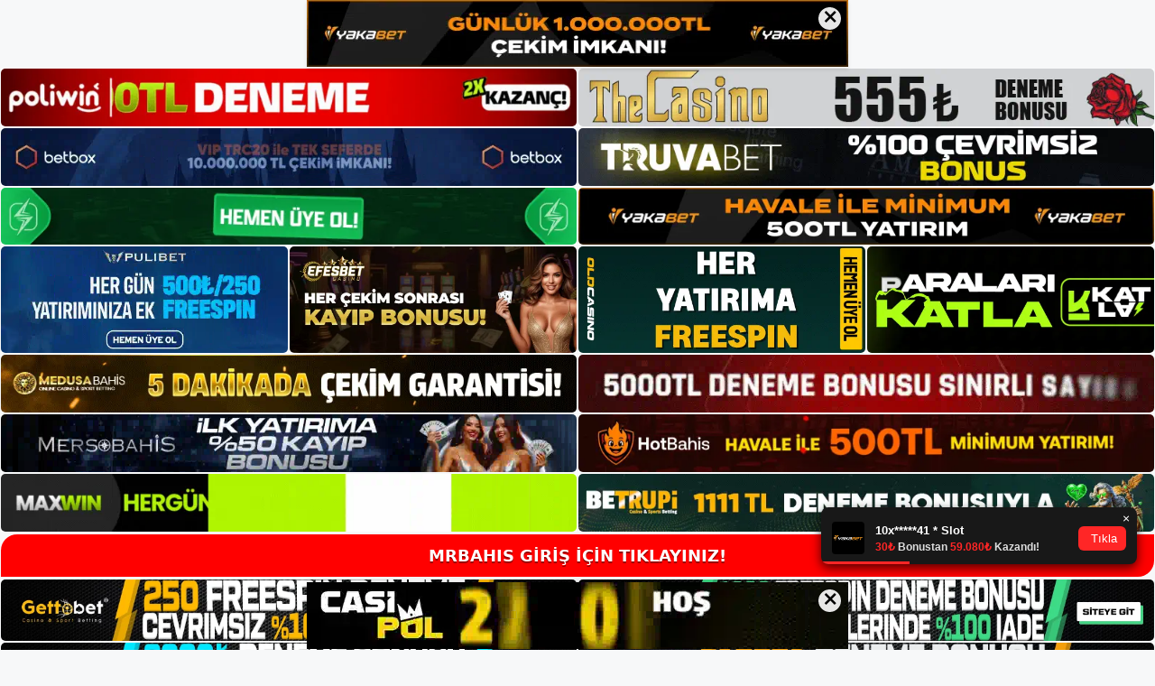

--- FILE ---
content_type: text/html; charset=UTF-8
request_url: https://mrbahis.blog/mrbahis-siteleri-guvenilir-midir/
body_size: 22667
content:
<!DOCTYPE html>
<html lang="tr">
<head>
<meta name="google-site-verification" content="1qbfEszE4SwDpvW69uAqysZ2b9s8JRc2eoAiwymzrDA" />
	<meta charset="UTF-8">
	<meta name='robots' content='index, follow, max-image-preview:large, max-snippet:-1, max-video-preview:-1' />
<meta name="generator" content="Bu sitenin AMP ve CDN (İç Link) kurulumu NGY tarafından yapılmıştır."/><meta name="viewport" content="width=device-width, initial-scale=1">
	<!-- This site is optimized with the Yoast SEO plugin v26.8 - https://yoast.com/product/yoast-seo-wordpress/ -->
	<title>Mrbahis Siteleri Güvenilir Midir - Mrbahis Yeni Adresi</title>
	<meta name="description" content="Mrbahis siteleri güvenilir midir Mrbahis web sitesi ülkemizde de çalışmaya başlamıştır. Bu site sadece ülkemizde değil, diğer yabancı" />
	<link rel="canonical" href="https://mrbahis.blog/mrbahis-siteleri-guvenilir-midir/" />
	<meta property="og:locale" content="tr_TR" />
	<meta property="og:type" content="article" />
	<meta property="og:title" content="Mrbahis Siteleri Güvenilir Midir - Mrbahis Yeni Adresi" />
	<meta property="og:description" content="Mrbahis siteleri güvenilir midir Mrbahis web sitesi ülkemizde de çalışmaya başlamıştır. Bu site sadece ülkemizde değil, diğer yabancı" />
	<meta property="og:url" content="https://mrbahis.blog/mrbahis-siteleri-guvenilir-midir/" />
	<meta property="og:site_name" content="Mrbahis Yeni Adresi" />
	<meta property="article:published_time" content="2022-10-08T19:00:00+00:00" />
	<meta name="author" content="Mrbahis" />
	<meta name="twitter:card" content="summary_large_image" />
	<meta name="twitter:label1" content="Yazan:" />
	<meta name="twitter:data1" content="Mrbahis" />
	<meta name="twitter:label2" content="Tahmini okuma süresi" />
	<meta name="twitter:data2" content="9 dakika" />
	<script type="application/ld+json" class="yoast-schema-graph">{"@context":"https://schema.org","@graph":[{"@type":"Article","@id":"https://mrbahis.blog/mrbahis-siteleri-guvenilir-midir/#article","isPartOf":{"@id":"https://mrbahis.blog/mrbahis-siteleri-guvenilir-midir/"},"author":{"name":"Mrbahis","@id":"https://mrbahis.blog/#/schema/person/5595ef0b98b3116b76e55aba9db873e8"},"headline":"Mrbahis Siteleri Güvenilir Midir","datePublished":"2022-10-08T19:00:00+00:00","mainEntityOfPage":{"@id":"https://mrbahis.blog/mrbahis-siteleri-guvenilir-midir/"},"wordCount":1905,"commentCount":0,"publisher":{"@id":"https://mrbahis.blog/#/schema/person/5595ef0b98b3116b76e55aba9db873e8"},"keywords":["Mrbahis Giriş Adresi Güvenli Mi","Mrbahis Siteleri Güvenilir Midir"],"articleSection":["Mrbahis Giriş"],"inLanguage":"tr","potentialAction":[{"@type":"CommentAction","name":"Comment","target":["https://mrbahis.blog/mrbahis-siteleri-guvenilir-midir/#respond"]}]},{"@type":"WebPage","@id":"https://mrbahis.blog/mrbahis-siteleri-guvenilir-midir/","url":"https://mrbahis.blog/mrbahis-siteleri-guvenilir-midir/","name":"Mrbahis Siteleri Güvenilir Midir - Mrbahis Yeni Adresi","isPartOf":{"@id":"https://mrbahis.blog/#website"},"datePublished":"2022-10-08T19:00:00+00:00","description":"Mrbahis siteleri güvenilir midir Mrbahis web sitesi ülkemizde de çalışmaya başlamıştır. Bu site sadece ülkemizde değil, diğer yabancı","breadcrumb":{"@id":"https://mrbahis.blog/mrbahis-siteleri-guvenilir-midir/#breadcrumb"},"inLanguage":"tr","potentialAction":[{"@type":"ReadAction","target":["https://mrbahis.blog/mrbahis-siteleri-guvenilir-midir/"]}]},{"@type":"BreadcrumbList","@id":"https://mrbahis.blog/mrbahis-siteleri-guvenilir-midir/#breadcrumb","itemListElement":[{"@type":"ListItem","position":1,"name":"Anasayfa","item":"https://mrbahis.blog/"},{"@type":"ListItem","position":2,"name":"Mrbahis Siteleri Güvenilir Midir"}]},{"@type":"WebSite","@id":"https://mrbahis.blog/#website","url":"https://mrbahis.blog/","name":"Mrbahis Yeni Adresi","description":"Mrbahis Yeni Giriş Adresi Bilgileri","publisher":{"@id":"https://mrbahis.blog/#/schema/person/5595ef0b98b3116b76e55aba9db873e8"},"potentialAction":[{"@type":"SearchAction","target":{"@type":"EntryPoint","urlTemplate":"https://mrbahis.blog/?s={search_term_string}"},"query-input":{"@type":"PropertyValueSpecification","valueRequired":true,"valueName":"search_term_string"}}],"inLanguage":"tr"},{"@type":["Person","Organization"],"@id":"https://mrbahis.blog/#/schema/person/5595ef0b98b3116b76e55aba9db873e8","name":"Mrbahis","image":{"@type":"ImageObject","inLanguage":"tr","@id":"https://mrbahis.blog/#/schema/person/image/","url":"https://secure.gravatar.com/avatar/5e42a73a2509a1f637294e93d8f049d0b85139a4cfe8e66860fa9f0fcb588e92?s=96&d=mm&r=g","contentUrl":"https://secure.gravatar.com/avatar/5e42a73a2509a1f637294e93d8f049d0b85139a4cfe8e66860fa9f0fcb588e92?s=96&d=mm&r=g","caption":"Mrbahis"},"logo":{"@id":"https://mrbahis.blog/#/schema/person/image/"},"sameAs":["https://mrbahis.blog"]}]}</script>
	<!-- / Yoast SEO plugin. -->


<link rel="alternate" type="application/rss+xml" title="Mrbahis Yeni Adresi &raquo; akışı" href="https://mrbahis.blog/feed/" />
<link rel="alternate" type="application/rss+xml" title="Mrbahis Yeni Adresi &raquo; yorum akışı" href="https://mrbahis.blog/comments/feed/" />
<link rel="alternate" type="application/rss+xml" title="Mrbahis Yeni Adresi &raquo; Mrbahis Siteleri Güvenilir Midir yorum akışı" href="https://mrbahis.blog/mrbahis-siteleri-guvenilir-midir/feed/" />
<link rel="alternate" title="oEmbed (JSON)" type="application/json+oembed" href="https://mrbahis.blog/wp-json/oembed/1.0/embed?url=https%3A%2F%2Fmrbahis.blog%2Fmrbahis-siteleri-guvenilir-midir%2F" />
<link rel="alternate" title="oEmbed (XML)" type="text/xml+oembed" href="https://mrbahis.blog/wp-json/oembed/1.0/embed?url=https%3A%2F%2Fmrbahis.blog%2Fmrbahis-siteleri-guvenilir-midir%2F&#038;format=xml" />
<style id='wp-img-auto-sizes-contain-inline-css'>
img:is([sizes=auto i],[sizes^="auto," i]){contain-intrinsic-size:3000px 1500px}
/*# sourceURL=wp-img-auto-sizes-contain-inline-css */
</style>
<style id='wp-emoji-styles-inline-css'>

	img.wp-smiley, img.emoji {
		display: inline !important;
		border: none !important;
		box-shadow: none !important;
		height: 1em !important;
		width: 1em !important;
		margin: 0 0.07em !important;
		vertical-align: -0.1em !important;
		background: none !important;
		padding: 0 !important;
	}
/*# sourceURL=wp-emoji-styles-inline-css */
</style>
<style id='wp-block-library-inline-css'>
:root{--wp-block-synced-color:#7a00df;--wp-block-synced-color--rgb:122,0,223;--wp-bound-block-color:var(--wp-block-synced-color);--wp-editor-canvas-background:#ddd;--wp-admin-theme-color:#007cba;--wp-admin-theme-color--rgb:0,124,186;--wp-admin-theme-color-darker-10:#006ba1;--wp-admin-theme-color-darker-10--rgb:0,107,160.5;--wp-admin-theme-color-darker-20:#005a87;--wp-admin-theme-color-darker-20--rgb:0,90,135;--wp-admin-border-width-focus:2px}@media (min-resolution:192dpi){:root{--wp-admin-border-width-focus:1.5px}}.wp-element-button{cursor:pointer}:root .has-very-light-gray-background-color{background-color:#eee}:root .has-very-dark-gray-background-color{background-color:#313131}:root .has-very-light-gray-color{color:#eee}:root .has-very-dark-gray-color{color:#313131}:root .has-vivid-green-cyan-to-vivid-cyan-blue-gradient-background{background:linear-gradient(135deg,#00d084,#0693e3)}:root .has-purple-crush-gradient-background{background:linear-gradient(135deg,#34e2e4,#4721fb 50%,#ab1dfe)}:root .has-hazy-dawn-gradient-background{background:linear-gradient(135deg,#faaca8,#dad0ec)}:root .has-subdued-olive-gradient-background{background:linear-gradient(135deg,#fafae1,#67a671)}:root .has-atomic-cream-gradient-background{background:linear-gradient(135deg,#fdd79a,#004a59)}:root .has-nightshade-gradient-background{background:linear-gradient(135deg,#330968,#31cdcf)}:root .has-midnight-gradient-background{background:linear-gradient(135deg,#020381,#2874fc)}:root{--wp--preset--font-size--normal:16px;--wp--preset--font-size--huge:42px}.has-regular-font-size{font-size:1em}.has-larger-font-size{font-size:2.625em}.has-normal-font-size{font-size:var(--wp--preset--font-size--normal)}.has-huge-font-size{font-size:var(--wp--preset--font-size--huge)}.has-text-align-center{text-align:center}.has-text-align-left{text-align:left}.has-text-align-right{text-align:right}.has-fit-text{white-space:nowrap!important}#end-resizable-editor-section{display:none}.aligncenter{clear:both}.items-justified-left{justify-content:flex-start}.items-justified-center{justify-content:center}.items-justified-right{justify-content:flex-end}.items-justified-space-between{justify-content:space-between}.screen-reader-text{border:0;clip-path:inset(50%);height:1px;margin:-1px;overflow:hidden;padding:0;position:absolute;width:1px;word-wrap:normal!important}.screen-reader-text:focus{background-color:#ddd;clip-path:none;color:#444;display:block;font-size:1em;height:auto;left:5px;line-height:normal;padding:15px 23px 14px;text-decoration:none;top:5px;width:auto;z-index:100000}html :where(.has-border-color){border-style:solid}html :where([style*=border-top-color]){border-top-style:solid}html :where([style*=border-right-color]){border-right-style:solid}html :where([style*=border-bottom-color]){border-bottom-style:solid}html :where([style*=border-left-color]){border-left-style:solid}html :where([style*=border-width]){border-style:solid}html :where([style*=border-top-width]){border-top-style:solid}html :where([style*=border-right-width]){border-right-style:solid}html :where([style*=border-bottom-width]){border-bottom-style:solid}html :where([style*=border-left-width]){border-left-style:solid}html :where(img[class*=wp-image-]){height:auto;max-width:100%}:where(figure){margin:0 0 1em}html :where(.is-position-sticky){--wp-admin--admin-bar--position-offset:var(--wp-admin--admin-bar--height,0px)}@media screen and (max-width:600px){html :where(.is-position-sticky){--wp-admin--admin-bar--position-offset:0px}}

/*# sourceURL=wp-block-library-inline-css */
</style><style id='wp-block-archives-inline-css'>
.wp-block-archives{box-sizing:border-box}.wp-block-archives-dropdown label{display:block}
/*# sourceURL=https://mrbahis.blog/wp-includes/blocks/archives/style.min.css */
</style>
<style id='wp-block-categories-inline-css'>
.wp-block-categories{box-sizing:border-box}.wp-block-categories.alignleft{margin-right:2em}.wp-block-categories.alignright{margin-left:2em}.wp-block-categories.wp-block-categories-dropdown.aligncenter{text-align:center}.wp-block-categories .wp-block-categories__label{display:block;width:100%}
/*# sourceURL=https://mrbahis.blog/wp-includes/blocks/categories/style.min.css */
</style>
<style id='wp-block-heading-inline-css'>
h1:where(.wp-block-heading).has-background,h2:where(.wp-block-heading).has-background,h3:where(.wp-block-heading).has-background,h4:where(.wp-block-heading).has-background,h5:where(.wp-block-heading).has-background,h6:where(.wp-block-heading).has-background{padding:1.25em 2.375em}h1.has-text-align-left[style*=writing-mode]:where([style*=vertical-lr]),h1.has-text-align-right[style*=writing-mode]:where([style*=vertical-rl]),h2.has-text-align-left[style*=writing-mode]:where([style*=vertical-lr]),h2.has-text-align-right[style*=writing-mode]:where([style*=vertical-rl]),h3.has-text-align-left[style*=writing-mode]:where([style*=vertical-lr]),h3.has-text-align-right[style*=writing-mode]:where([style*=vertical-rl]),h4.has-text-align-left[style*=writing-mode]:where([style*=vertical-lr]),h4.has-text-align-right[style*=writing-mode]:where([style*=vertical-rl]),h5.has-text-align-left[style*=writing-mode]:where([style*=vertical-lr]),h5.has-text-align-right[style*=writing-mode]:where([style*=vertical-rl]),h6.has-text-align-left[style*=writing-mode]:where([style*=vertical-lr]),h6.has-text-align-right[style*=writing-mode]:where([style*=vertical-rl]){rotate:180deg}
/*# sourceURL=https://mrbahis.blog/wp-includes/blocks/heading/style.min.css */
</style>
<style id='wp-block-latest-posts-inline-css'>
.wp-block-latest-posts{box-sizing:border-box}.wp-block-latest-posts.alignleft{margin-right:2em}.wp-block-latest-posts.alignright{margin-left:2em}.wp-block-latest-posts.wp-block-latest-posts__list{list-style:none}.wp-block-latest-posts.wp-block-latest-posts__list li{clear:both;overflow-wrap:break-word}.wp-block-latest-posts.is-grid{display:flex;flex-wrap:wrap}.wp-block-latest-posts.is-grid li{margin:0 1.25em 1.25em 0;width:100%}@media (min-width:600px){.wp-block-latest-posts.columns-2 li{width:calc(50% - .625em)}.wp-block-latest-posts.columns-2 li:nth-child(2n){margin-right:0}.wp-block-latest-posts.columns-3 li{width:calc(33.33333% - .83333em)}.wp-block-latest-posts.columns-3 li:nth-child(3n){margin-right:0}.wp-block-latest-posts.columns-4 li{width:calc(25% - .9375em)}.wp-block-latest-posts.columns-4 li:nth-child(4n){margin-right:0}.wp-block-latest-posts.columns-5 li{width:calc(20% - 1em)}.wp-block-latest-posts.columns-5 li:nth-child(5n){margin-right:0}.wp-block-latest-posts.columns-6 li{width:calc(16.66667% - 1.04167em)}.wp-block-latest-posts.columns-6 li:nth-child(6n){margin-right:0}}:root :where(.wp-block-latest-posts.is-grid){padding:0}:root :where(.wp-block-latest-posts.wp-block-latest-posts__list){padding-left:0}.wp-block-latest-posts__post-author,.wp-block-latest-posts__post-date{display:block;font-size:.8125em}.wp-block-latest-posts__post-excerpt,.wp-block-latest-posts__post-full-content{margin-bottom:1em;margin-top:.5em}.wp-block-latest-posts__featured-image a{display:inline-block}.wp-block-latest-posts__featured-image img{height:auto;max-width:100%;width:auto}.wp-block-latest-posts__featured-image.alignleft{float:left;margin-right:1em}.wp-block-latest-posts__featured-image.alignright{float:right;margin-left:1em}.wp-block-latest-posts__featured-image.aligncenter{margin-bottom:1em;text-align:center}
/*# sourceURL=https://mrbahis.blog/wp-includes/blocks/latest-posts/style.min.css */
</style>
<style id='wp-block-tag-cloud-inline-css'>
.wp-block-tag-cloud{box-sizing:border-box}.wp-block-tag-cloud.aligncenter{justify-content:center;text-align:center}.wp-block-tag-cloud a{display:inline-block;margin-right:5px}.wp-block-tag-cloud span{display:inline-block;margin-left:5px;text-decoration:none}:root :where(.wp-block-tag-cloud.is-style-outline){display:flex;flex-wrap:wrap;gap:1ch}:root :where(.wp-block-tag-cloud.is-style-outline a){border:1px solid;font-size:unset!important;margin-right:0;padding:1ch 2ch;text-decoration:none!important}
/*# sourceURL=https://mrbahis.blog/wp-includes/blocks/tag-cloud/style.min.css */
</style>
<style id='wp-block-group-inline-css'>
.wp-block-group{box-sizing:border-box}:where(.wp-block-group.wp-block-group-is-layout-constrained){position:relative}
/*# sourceURL=https://mrbahis.blog/wp-includes/blocks/group/style.min.css */
</style>
<style id='global-styles-inline-css'>
:root{--wp--preset--aspect-ratio--square: 1;--wp--preset--aspect-ratio--4-3: 4/3;--wp--preset--aspect-ratio--3-4: 3/4;--wp--preset--aspect-ratio--3-2: 3/2;--wp--preset--aspect-ratio--2-3: 2/3;--wp--preset--aspect-ratio--16-9: 16/9;--wp--preset--aspect-ratio--9-16: 9/16;--wp--preset--color--black: #000000;--wp--preset--color--cyan-bluish-gray: #abb8c3;--wp--preset--color--white: #ffffff;--wp--preset--color--pale-pink: #f78da7;--wp--preset--color--vivid-red: #cf2e2e;--wp--preset--color--luminous-vivid-orange: #ff6900;--wp--preset--color--luminous-vivid-amber: #fcb900;--wp--preset--color--light-green-cyan: #7bdcb5;--wp--preset--color--vivid-green-cyan: #00d084;--wp--preset--color--pale-cyan-blue: #8ed1fc;--wp--preset--color--vivid-cyan-blue: #0693e3;--wp--preset--color--vivid-purple: #9b51e0;--wp--preset--color--contrast: var(--contrast);--wp--preset--color--contrast-2: var(--contrast-2);--wp--preset--color--contrast-3: var(--contrast-3);--wp--preset--color--base: var(--base);--wp--preset--color--base-2: var(--base-2);--wp--preset--color--base-3: var(--base-3);--wp--preset--color--accent: var(--accent);--wp--preset--gradient--vivid-cyan-blue-to-vivid-purple: linear-gradient(135deg,rgb(6,147,227) 0%,rgb(155,81,224) 100%);--wp--preset--gradient--light-green-cyan-to-vivid-green-cyan: linear-gradient(135deg,rgb(122,220,180) 0%,rgb(0,208,130) 100%);--wp--preset--gradient--luminous-vivid-amber-to-luminous-vivid-orange: linear-gradient(135deg,rgb(252,185,0) 0%,rgb(255,105,0) 100%);--wp--preset--gradient--luminous-vivid-orange-to-vivid-red: linear-gradient(135deg,rgb(255,105,0) 0%,rgb(207,46,46) 100%);--wp--preset--gradient--very-light-gray-to-cyan-bluish-gray: linear-gradient(135deg,rgb(238,238,238) 0%,rgb(169,184,195) 100%);--wp--preset--gradient--cool-to-warm-spectrum: linear-gradient(135deg,rgb(74,234,220) 0%,rgb(151,120,209) 20%,rgb(207,42,186) 40%,rgb(238,44,130) 60%,rgb(251,105,98) 80%,rgb(254,248,76) 100%);--wp--preset--gradient--blush-light-purple: linear-gradient(135deg,rgb(255,206,236) 0%,rgb(152,150,240) 100%);--wp--preset--gradient--blush-bordeaux: linear-gradient(135deg,rgb(254,205,165) 0%,rgb(254,45,45) 50%,rgb(107,0,62) 100%);--wp--preset--gradient--luminous-dusk: linear-gradient(135deg,rgb(255,203,112) 0%,rgb(199,81,192) 50%,rgb(65,88,208) 100%);--wp--preset--gradient--pale-ocean: linear-gradient(135deg,rgb(255,245,203) 0%,rgb(182,227,212) 50%,rgb(51,167,181) 100%);--wp--preset--gradient--electric-grass: linear-gradient(135deg,rgb(202,248,128) 0%,rgb(113,206,126) 100%);--wp--preset--gradient--midnight: linear-gradient(135deg,rgb(2,3,129) 0%,rgb(40,116,252) 100%);--wp--preset--font-size--small: 13px;--wp--preset--font-size--medium: 20px;--wp--preset--font-size--large: 36px;--wp--preset--font-size--x-large: 42px;--wp--preset--spacing--20: 0.44rem;--wp--preset--spacing--30: 0.67rem;--wp--preset--spacing--40: 1rem;--wp--preset--spacing--50: 1.5rem;--wp--preset--spacing--60: 2.25rem;--wp--preset--spacing--70: 3.38rem;--wp--preset--spacing--80: 5.06rem;--wp--preset--shadow--natural: 6px 6px 9px rgba(0, 0, 0, 0.2);--wp--preset--shadow--deep: 12px 12px 50px rgba(0, 0, 0, 0.4);--wp--preset--shadow--sharp: 6px 6px 0px rgba(0, 0, 0, 0.2);--wp--preset--shadow--outlined: 6px 6px 0px -3px rgb(255, 255, 255), 6px 6px rgb(0, 0, 0);--wp--preset--shadow--crisp: 6px 6px 0px rgb(0, 0, 0);}:where(.is-layout-flex){gap: 0.5em;}:where(.is-layout-grid){gap: 0.5em;}body .is-layout-flex{display: flex;}.is-layout-flex{flex-wrap: wrap;align-items: center;}.is-layout-flex > :is(*, div){margin: 0;}body .is-layout-grid{display: grid;}.is-layout-grid > :is(*, div){margin: 0;}:where(.wp-block-columns.is-layout-flex){gap: 2em;}:where(.wp-block-columns.is-layout-grid){gap: 2em;}:where(.wp-block-post-template.is-layout-flex){gap: 1.25em;}:where(.wp-block-post-template.is-layout-grid){gap: 1.25em;}.has-black-color{color: var(--wp--preset--color--black) !important;}.has-cyan-bluish-gray-color{color: var(--wp--preset--color--cyan-bluish-gray) !important;}.has-white-color{color: var(--wp--preset--color--white) !important;}.has-pale-pink-color{color: var(--wp--preset--color--pale-pink) !important;}.has-vivid-red-color{color: var(--wp--preset--color--vivid-red) !important;}.has-luminous-vivid-orange-color{color: var(--wp--preset--color--luminous-vivid-orange) !important;}.has-luminous-vivid-amber-color{color: var(--wp--preset--color--luminous-vivid-amber) !important;}.has-light-green-cyan-color{color: var(--wp--preset--color--light-green-cyan) !important;}.has-vivid-green-cyan-color{color: var(--wp--preset--color--vivid-green-cyan) !important;}.has-pale-cyan-blue-color{color: var(--wp--preset--color--pale-cyan-blue) !important;}.has-vivid-cyan-blue-color{color: var(--wp--preset--color--vivid-cyan-blue) !important;}.has-vivid-purple-color{color: var(--wp--preset--color--vivid-purple) !important;}.has-black-background-color{background-color: var(--wp--preset--color--black) !important;}.has-cyan-bluish-gray-background-color{background-color: var(--wp--preset--color--cyan-bluish-gray) !important;}.has-white-background-color{background-color: var(--wp--preset--color--white) !important;}.has-pale-pink-background-color{background-color: var(--wp--preset--color--pale-pink) !important;}.has-vivid-red-background-color{background-color: var(--wp--preset--color--vivid-red) !important;}.has-luminous-vivid-orange-background-color{background-color: var(--wp--preset--color--luminous-vivid-orange) !important;}.has-luminous-vivid-amber-background-color{background-color: var(--wp--preset--color--luminous-vivid-amber) !important;}.has-light-green-cyan-background-color{background-color: var(--wp--preset--color--light-green-cyan) !important;}.has-vivid-green-cyan-background-color{background-color: var(--wp--preset--color--vivid-green-cyan) !important;}.has-pale-cyan-blue-background-color{background-color: var(--wp--preset--color--pale-cyan-blue) !important;}.has-vivid-cyan-blue-background-color{background-color: var(--wp--preset--color--vivid-cyan-blue) !important;}.has-vivid-purple-background-color{background-color: var(--wp--preset--color--vivid-purple) !important;}.has-black-border-color{border-color: var(--wp--preset--color--black) !important;}.has-cyan-bluish-gray-border-color{border-color: var(--wp--preset--color--cyan-bluish-gray) !important;}.has-white-border-color{border-color: var(--wp--preset--color--white) !important;}.has-pale-pink-border-color{border-color: var(--wp--preset--color--pale-pink) !important;}.has-vivid-red-border-color{border-color: var(--wp--preset--color--vivid-red) !important;}.has-luminous-vivid-orange-border-color{border-color: var(--wp--preset--color--luminous-vivid-orange) !important;}.has-luminous-vivid-amber-border-color{border-color: var(--wp--preset--color--luminous-vivid-amber) !important;}.has-light-green-cyan-border-color{border-color: var(--wp--preset--color--light-green-cyan) !important;}.has-vivid-green-cyan-border-color{border-color: var(--wp--preset--color--vivid-green-cyan) !important;}.has-pale-cyan-blue-border-color{border-color: var(--wp--preset--color--pale-cyan-blue) !important;}.has-vivid-cyan-blue-border-color{border-color: var(--wp--preset--color--vivid-cyan-blue) !important;}.has-vivid-purple-border-color{border-color: var(--wp--preset--color--vivid-purple) !important;}.has-vivid-cyan-blue-to-vivid-purple-gradient-background{background: var(--wp--preset--gradient--vivid-cyan-blue-to-vivid-purple) !important;}.has-light-green-cyan-to-vivid-green-cyan-gradient-background{background: var(--wp--preset--gradient--light-green-cyan-to-vivid-green-cyan) !important;}.has-luminous-vivid-amber-to-luminous-vivid-orange-gradient-background{background: var(--wp--preset--gradient--luminous-vivid-amber-to-luminous-vivid-orange) !important;}.has-luminous-vivid-orange-to-vivid-red-gradient-background{background: var(--wp--preset--gradient--luminous-vivid-orange-to-vivid-red) !important;}.has-very-light-gray-to-cyan-bluish-gray-gradient-background{background: var(--wp--preset--gradient--very-light-gray-to-cyan-bluish-gray) !important;}.has-cool-to-warm-spectrum-gradient-background{background: var(--wp--preset--gradient--cool-to-warm-spectrum) !important;}.has-blush-light-purple-gradient-background{background: var(--wp--preset--gradient--blush-light-purple) !important;}.has-blush-bordeaux-gradient-background{background: var(--wp--preset--gradient--blush-bordeaux) !important;}.has-luminous-dusk-gradient-background{background: var(--wp--preset--gradient--luminous-dusk) !important;}.has-pale-ocean-gradient-background{background: var(--wp--preset--gradient--pale-ocean) !important;}.has-electric-grass-gradient-background{background: var(--wp--preset--gradient--electric-grass) !important;}.has-midnight-gradient-background{background: var(--wp--preset--gradient--midnight) !important;}.has-small-font-size{font-size: var(--wp--preset--font-size--small) !important;}.has-medium-font-size{font-size: var(--wp--preset--font-size--medium) !important;}.has-large-font-size{font-size: var(--wp--preset--font-size--large) !important;}.has-x-large-font-size{font-size: var(--wp--preset--font-size--x-large) !important;}
/*# sourceURL=global-styles-inline-css */
</style>

<style id='classic-theme-styles-inline-css'>
/*! This file is auto-generated */
.wp-block-button__link{color:#fff;background-color:#32373c;border-radius:9999px;box-shadow:none;text-decoration:none;padding:calc(.667em + 2px) calc(1.333em + 2px);font-size:1.125em}.wp-block-file__button{background:#32373c;color:#fff;text-decoration:none}
/*# sourceURL=/wp-includes/css/classic-themes.min.css */
</style>
<link rel='stylesheet' id='generate-comments-css' href='https://mrbahis.blog/wp-content/themes/generatepress/assets/css/components/comments.min.css?ver=3.6.0' media='all' />
<link rel='stylesheet' id='generate-style-css' href='https://mrbahis.blog/wp-content/themes/generatepress/assets/css/main.min.css?ver=3.6.0' media='all' />
<style id='generate-style-inline-css'>
body{background-color:var(--base-2);color:var(--contrast);}a{color:var(--accent);}a{text-decoration:underline;}.entry-title a, .site-branding a, a.button, .wp-block-button__link, .main-navigation a{text-decoration:none;}a:hover, a:focus, a:active{color:var(--contrast);}.wp-block-group__inner-container{max-width:1200px;margin-left:auto;margin-right:auto;}:root{--contrast:#222222;--contrast-2:#575760;--contrast-3:#b2b2be;--base:#f0f0f0;--base-2:#f7f8f9;--base-3:#ffffff;--accent:#1e73be;}:root .has-contrast-color{color:var(--contrast);}:root .has-contrast-background-color{background-color:var(--contrast);}:root .has-contrast-2-color{color:var(--contrast-2);}:root .has-contrast-2-background-color{background-color:var(--contrast-2);}:root .has-contrast-3-color{color:var(--contrast-3);}:root .has-contrast-3-background-color{background-color:var(--contrast-3);}:root .has-base-color{color:var(--base);}:root .has-base-background-color{background-color:var(--base);}:root .has-base-2-color{color:var(--base-2);}:root .has-base-2-background-color{background-color:var(--base-2);}:root .has-base-3-color{color:var(--base-3);}:root .has-base-3-background-color{background-color:var(--base-3);}:root .has-accent-color{color:var(--accent);}:root .has-accent-background-color{background-color:var(--accent);}.top-bar{background-color:#636363;color:#ffffff;}.top-bar a{color:#ffffff;}.top-bar a:hover{color:#303030;}.site-header{background-color:var(--base-3);}.main-title a,.main-title a:hover{color:var(--contrast);}.site-description{color:var(--contrast-2);}.mobile-menu-control-wrapper .menu-toggle,.mobile-menu-control-wrapper .menu-toggle:hover,.mobile-menu-control-wrapper .menu-toggle:focus,.has-inline-mobile-toggle #site-navigation.toggled{background-color:rgba(0, 0, 0, 0.02);}.main-navigation,.main-navigation ul ul{background-color:var(--base-3);}.main-navigation .main-nav ul li a, .main-navigation .menu-toggle, .main-navigation .menu-bar-items{color:var(--contrast);}.main-navigation .main-nav ul li:not([class*="current-menu-"]):hover > a, .main-navigation .main-nav ul li:not([class*="current-menu-"]):focus > a, .main-navigation .main-nav ul li.sfHover:not([class*="current-menu-"]) > a, .main-navigation .menu-bar-item:hover > a, .main-navigation .menu-bar-item.sfHover > a{color:var(--accent);}button.menu-toggle:hover,button.menu-toggle:focus{color:var(--contrast);}.main-navigation .main-nav ul li[class*="current-menu-"] > a{color:var(--accent);}.navigation-search input[type="search"],.navigation-search input[type="search"]:active, .navigation-search input[type="search"]:focus, .main-navigation .main-nav ul li.search-item.active > a, .main-navigation .menu-bar-items .search-item.active > a{color:var(--accent);}.main-navigation ul ul{background-color:var(--base);}.separate-containers .inside-article, .separate-containers .comments-area, .separate-containers .page-header, .one-container .container, .separate-containers .paging-navigation, .inside-page-header{background-color:var(--base-3);}.entry-title a{color:var(--contrast);}.entry-title a:hover{color:var(--contrast-2);}.entry-meta{color:var(--contrast-2);}.sidebar .widget{background-color:var(--base-3);}.footer-widgets{background-color:var(--base-3);}.site-info{background-color:var(--base-3);}input[type="text"],input[type="email"],input[type="url"],input[type="password"],input[type="search"],input[type="tel"],input[type="number"],textarea,select{color:var(--contrast);background-color:var(--base-2);border-color:var(--base);}input[type="text"]:focus,input[type="email"]:focus,input[type="url"]:focus,input[type="password"]:focus,input[type="search"]:focus,input[type="tel"]:focus,input[type="number"]:focus,textarea:focus,select:focus{color:var(--contrast);background-color:var(--base-2);border-color:var(--contrast-3);}button,html input[type="button"],input[type="reset"],input[type="submit"],a.button,a.wp-block-button__link:not(.has-background){color:#ffffff;background-color:#55555e;}button:hover,html input[type="button"]:hover,input[type="reset"]:hover,input[type="submit"]:hover,a.button:hover,button:focus,html input[type="button"]:focus,input[type="reset"]:focus,input[type="submit"]:focus,a.button:focus,a.wp-block-button__link:not(.has-background):active,a.wp-block-button__link:not(.has-background):focus,a.wp-block-button__link:not(.has-background):hover{color:#ffffff;background-color:#3f4047;}a.generate-back-to-top{background-color:rgba( 0,0,0,0.4 );color:#ffffff;}a.generate-back-to-top:hover,a.generate-back-to-top:focus{background-color:rgba( 0,0,0,0.6 );color:#ffffff;}:root{--gp-search-modal-bg-color:var(--base-3);--gp-search-modal-text-color:var(--contrast);--gp-search-modal-overlay-bg-color:rgba(0,0,0,0.2);}@media (max-width:768px){.main-navigation .menu-bar-item:hover > a, .main-navigation .menu-bar-item.sfHover > a{background:none;color:var(--contrast);}}.nav-below-header .main-navigation .inside-navigation.grid-container, .nav-above-header .main-navigation .inside-navigation.grid-container{padding:0px 20px 0px 20px;}.site-main .wp-block-group__inner-container{padding:40px;}.separate-containers .paging-navigation{padding-top:20px;padding-bottom:20px;}.entry-content .alignwide, body:not(.no-sidebar) .entry-content .alignfull{margin-left:-40px;width:calc(100% + 80px);max-width:calc(100% + 80px);}.rtl .menu-item-has-children .dropdown-menu-toggle{padding-left:20px;}.rtl .main-navigation .main-nav ul li.menu-item-has-children > a{padding-right:20px;}@media (max-width:768px){.separate-containers .inside-article, .separate-containers .comments-area, .separate-containers .page-header, .separate-containers .paging-navigation, .one-container .site-content, .inside-page-header{padding:30px;}.site-main .wp-block-group__inner-container{padding:30px;}.inside-top-bar{padding-right:30px;padding-left:30px;}.inside-header{padding-right:30px;padding-left:30px;}.widget-area .widget{padding-top:30px;padding-right:30px;padding-bottom:30px;padding-left:30px;}.footer-widgets-container{padding-top:30px;padding-right:30px;padding-bottom:30px;padding-left:30px;}.inside-site-info{padding-right:30px;padding-left:30px;}.entry-content .alignwide, body:not(.no-sidebar) .entry-content .alignfull{margin-left:-30px;width:calc(100% + 60px);max-width:calc(100% + 60px);}.one-container .site-main .paging-navigation{margin-bottom:20px;}}/* End cached CSS */.is-right-sidebar{width:30%;}.is-left-sidebar{width:30%;}.site-content .content-area{width:70%;}@media (max-width:768px){.main-navigation .menu-toggle,.sidebar-nav-mobile:not(#sticky-placeholder){display:block;}.main-navigation ul,.gen-sidebar-nav,.main-navigation:not(.slideout-navigation):not(.toggled) .main-nav > ul,.has-inline-mobile-toggle #site-navigation .inside-navigation > *:not(.navigation-search):not(.main-nav){display:none;}.nav-align-right .inside-navigation,.nav-align-center .inside-navigation{justify-content:space-between;}.has-inline-mobile-toggle .mobile-menu-control-wrapper{display:flex;flex-wrap:wrap;}.has-inline-mobile-toggle .inside-header{flex-direction:row;text-align:left;flex-wrap:wrap;}.has-inline-mobile-toggle .header-widget,.has-inline-mobile-toggle #site-navigation{flex-basis:100%;}.nav-float-left .has-inline-mobile-toggle #site-navigation{order:10;}}
/*# sourceURL=generate-style-inline-css */
</style>
<link rel="https://api.w.org/" href="https://mrbahis.blog/wp-json/" /><link rel="alternate" title="JSON" type="application/json" href="https://mrbahis.blog/wp-json/wp/v2/posts/1430" /><link rel="EditURI" type="application/rsd+xml" title="RSD" href="https://mrbahis.blog/xmlrpc.php?rsd" />
<meta name="generator" content="WordPress 6.9" />
<link rel='shortlink' href='https://mrbahis.blog/?p=1430' />
<link rel="pingback" href="https://mrbahis.blog/xmlrpc.php">
<link rel="amphtml" href="https://mrbahisblog.seocorko.com/mrbahis-siteleri-guvenilir-midir/amp/"><link rel="icon" href="https://mrbahis.blog/wp-content/uploads/2021/07/mrbahis-favicon.ico" sizes="32x32" />
<link rel="icon" href="https://mrbahis.blog/wp-content/uploads/2021/07/mrbahis-favicon.ico" sizes="192x192" />
<link rel="apple-touch-icon" href="https://mrbahis.blog/wp-content/uploads/2021/07/mrbahis-favicon.ico" />
<meta name="msapplication-TileImage" content="https://mrbahis.blog/wp-content/uploads/2021/07/mrbahis-favicon.ico" />
	<head>

    <meta charset="UTF-8">
    <meta name="viewport"
          content="width=device-width, user-scalable=no, initial-scale=1.0, maximum-scale=1.0, minimum-scale=1.0">
    <meta http-equiv="X-UA-Compatible" content="ie=edge">
    </head>



<style>

    .footer iframe{
        position:fixed;
        bottom:0;
        z-index:9999;
          
      }
      
  .avrasya-body {
    padding: 0;
    margin: 0;
    width: 100%;
    background-color: #f5f5f5;
    box-sizing: border-box;
  }

  .avrasya-footer-notifi iframe {
    position: fixed;
    bottom: 0;
    z-index: 9999999;
  }

  .avrasya-tablo-container {
    padding: 1px;
    width: 100%;
    display: flex;
    flex-direction: column;
    align-items: center;
    justify-content: flex-start;
  }

  .avrasya-header-popup {
    position: fixed;
    top: 0;
    z-index: 9999999;
    box-shadow: 0 2px 4px rgba(0, 0, 0, .1);
  }

  .avrasya-header-popup-content {
    margin: 0 auto;
  }

  .avrasya-header-popup-content img {
    width: 100%;
    object-fit: contain;
  }

  .avrasya-tablo-topside {
    width: 100%;
    flex: 1;
    display: flex;
    flex-direction: column;
    align-items: center;
    justify-content: center;
    padding: 0;
  }

  .avrasya-avrasya-tablo-topcard-continer,
  .avrasya-avrasya-tablo-card-continer,
  .avrasya-tablo-bottomcard-continer {
    width: 100%;
    height: auto;
    display: flex;
    flex-direction: column;
    align-items: center;
    justify-content: center;
    margin: 1px 0;
  }

  .avrasya-tablo-topcard,
  .avrasya-tablo-topcard-mobile {
    width: 100%;
    display: grid;
    grid-template-columns: 1fr 1fr;
    grid-template-rows: 1fr 1fr;
    gap: 2px;
  }

  .avrasya-tablo-topcard-mobile {
    display: none;
  }

  .avrasya-tablo-card,
  .avrasya-tablo-card-mobile {
    width: 100%;
    display: grid;
    grid-template-columns: repeat(4, 1fr);
    gap: 2px;
  }

  .avrasya-tablo-card-mobile {
    display: none;
  }

  .avrasya-tablo-bottomcard,
  .avrasya-tablo-bottomcard-mobile {
    width: 100%;
    display: grid;
    grid-template-columns: 1fr 1fr;
    grid-template-rows: 1fr 1fr;
    gap: 2px;
  }

  .avrasya-tablo-bottomcard-mobile {
    display: none;
  }

  .avrasya-tablo-topcard a,
  .avrasya-tablo-topcard-mobile a,
  .avrasya-tablo-card a,
  .avrasya-tablo-card-mobile a,
  .avrasya-tablo-bottomcard a,
  .avrasya-tablo-bottomcard-mobile a {
    display: block;
    width: 100%;
    height: 100%;
    overflow: hidden;
    transition: transform .3s ease;
    background-color: #fff;
  }

  .avrasya-tablo-topcard a img,
  .avrasya-tablo-topcard-mobile a img,
  .avrasya-tablo-card a img,
  .avrasya-tablo-card-mobile a img,
  .avrasya-tablo-bottomcard a img,
  .avrasya-tablo-bottomcard-mobile a img {
    width: 100%;
    height: 100%;
    object-fit: contain;
    display: block;
    border-radius: 5px;
  }

  .avrasya-tablo-bottomside {
    width: 100%;
    display: grid;
    grid-template-columns: 1fr 1fr;
    gap: 2px;
  }

  .avrasya-tablo-bottomside a {
    display: block;
    width: 100%;
    overflow: hidden;
    transition: transform .3s ease;
    background-color: #fff;
  }

  .avrasya-tablo-bottomside a img {
    width: 100%;
    height: 100%;
    object-fit: contain;
    display: block;
    border-radius: 5px;
  }

  .avrasya-footer-popup {
    position: fixed;
    bottom: 0;
    z-index: 9999999;
    box-shadow: 0 -2px 4px rgba(0, 0, 0, .1);
    margin-top: auto;
  }

  .avrasya-footer-popup-content {
    margin: 0 auto;
    padding: 0;
  }

  .avrasya-footer-popup-content img {
    width: 100%;
    object-fit: contain;
  }

  .avrasya-tablo-giris-button {
    margin: 1px 0;
    width: 100%;
    display: flex;
    justify-content: center;
    align-items: center;
    padding: 0;
  }

  .avrasya-footer-popup-content-left {
    margin-bottom: -6px;
  }

  .avrasya-header-popup-content-left {
    margin-bottom: -6px;
  }

  .avrasya-tablo-giris-button a.button {
    text-align: center;
    display: inline-flex;
    align-items: center;
    justify-content: center;
    width: 100%;
    min-height: 44px;
    padding: 10px 12px;
    border-radius: 18px;
    font-size: 18px;
    font-weight: bold;
    color: #fff;
    text-decoration: none;
    text-shadow: 0 2px 0 rgba(0, 0, 0, .4);
    background: #ff0000 !important;
    margin: 1px 0px;

    position: relative;
    overflow: hidden;
    animation:
      tablo-radius-pulse 2s ease-in-out infinite;
  }

  @keyframes tablo-radius-pulse {
    0% {
      border-radius: 18px 0px 18px 0px;
    }

    25% {
      border-radius: 0px 18px 0px 18px;
    }

    50% {
      border-radius: 18px 0px 18px 0px;
    }

    75% {
      border-radius: 0px 18px 0px 18px;
    }

    100% {
      border-radius: 18px 0px 18px 0px;
    }
  }



  #close-top:checked~.avrasya-header-popup {
    display: none;
  }

  #close-bottom:checked~.avrasya-footer-popup {
    display: none;
  }

  .avrasya-tablo-banner-wrapper {
    position: relative;
  }

  .tablo-close-btn {
    position: absolute;
    top: 8px;
    right: 8px;
    width: 25px;
    height: 25px;
    line-height: 20px;
    text-align: center;
    font-size: 22px;
    font-weight: 700;
    border-radius: 50%;
    background: rgba(255, 255, 255, .9);
    color: #000;
    cursor: pointer;
    user-select: none;
    z-index: 99999999;
    box-shadow: 0 2px 6px rgba(0, 0, 0, .2);
  }

  .tablo-close-btn:hover,
  .tablo-close-btn:focus {
    outline: 2px solid rgba(255, 255, 255, .7);
  }

  .avrasya-tablo-bottomside-container {
    width: 100%;
    margin: 1px 0;
  }

  .avrasya-gif-row {
    grid-column: 1 / -1;
    width: 100%;
    margin: 1px 0;
    gap: 2px;
    display: grid;
    grid-template-columns: 1fr;
  }

  .avrasya-gif-row-mobile {
    display: none;
  }

  .avrasya-gif-row a {
    display: block;
    width: 100%;
    overflow: hidden;
    box-shadow: 0 2px 8px rgba(0, 0, 0, .1);
    transition: transform .3s ease;
    background-color: #fff;
  }

  .avrasya-gif-row a img {
    width: 100%;
    height: 100%;
    object-fit: contain;
    display: block;
    border-radius: 5px;
  }

  #close-top:checked~.avrasya-header-popup {
    display: none;
  }

  #close-top:checked~.header-spacer {
    display: none;
  }

  @media (min-width:600px) {

    .header-spacer {
      padding-bottom: 74px;
    }
  }

  @media (max-width: 1200px) {
    .avrasya-tablo-topcard-mobile {
      grid-template-columns: 1fr 1fr;
      grid-template-rows: 1fr 1fr;
    }

    .avrasya-tablo-card-mobile {
      grid-template-columns: repeat(4, 1fr);
    }

    .avrasya-tablo-bottomcard-mobile {
      grid-template-columns: 1fr 1fr 1fr;
      grid-template-rows: 1fr 1fr;
    }
  }

  @media (max-width: 900px) {
    .avrasya-gif-row {
      display: none;
    }

    .avrasya-gif-row-mobile {
      display: grid;
    }

    .avrasya-tablo-topcard-mobile,
    .avrasya-tablo-card-mobile,
    .avrasya-tablo-bottomcard-mobile {
      display: grid;
    }

    .avrasya-tablo-topcard,
    .avrasya-tablo-card,
    .avrasya-tablo-bottomcard {
      display: none;
    }

    .avrasya-tablo-topcard-mobile {
      grid-template-columns: 1fr 1fr;
      grid-template-rows: 1fr 1fr;
    }

    .avrasya-tablo-card-mobile {
      grid-template-columns: 1fr 1fr 1fr 1fr;
    }

    .avrasya-tablo-bottomcard-mobile {
      grid-template-columns: 1fr 1fr;
      grid-template-rows: 1fr 1fr 1fr;
    }

    .avrasya-tablo-bottomside {
      grid-template-columns: 1fr;
    }
  }

  @media (max-width:600px) {
    .header-spacer {
      width: 100%;
      aspect-ratio: var(--header-w, 600) / var(--header-h, 74);
    }
  }

  @media (max-width: 500px) {
    .avrasya-tablo-giris-button a.button {
      font-size: 15px;
    }

    .tablo-close-btn {
      width: 15px;
      height: 15px;
      font-size: 15px;
      line-height: 12px;
    }
  }

  @media (max-width: 400px) {
    .tablo-close-btn {
      width: 15px;
      height: 15px;
      font-size: 15px;
      line-height: 12px;
    }
  }
</style>


<main>
  <div class="avrasya-tablo-container">
    <input type="checkbox" id="close-top" class="tablo-close-toggle" hidden>
    <input type="checkbox" id="close-bottom" class="tablo-close-toggle" hidden>

          <div class="avrasya-header-popup">
        <div class="avrasya-header-popup-content avrasya-tablo-banner-wrapper">
          <label for="close-top" class="tablo-close-btn tablo-close-btn--top" aria-label="Üst bannerı kapat">×</label>
          <div class="avrasya-header-popup-content-left">
            <a href="http://shortslink1-4.com/headerbanner" rel="noopener">
              <img src="https://tabloproject1.com/tablo/uploads/banner/headerbanner.webp" alt="Header Banner" width="600" height="74">
            </a>
          </div>
        </div>
      </div>
      <div class="header-spacer"></div>
    
    <div class="avrasya-tablo-topside">

      <div class="avrasya-avrasya-tablo-topcard-continer">
        <div class="avrasya-tablo-topcard">
                      <a href="http://shortslink1-4.com/top1" rel="noopener">
              <img src="https://tabloproject1.com/tablo/uploads/gif/poliwinweb-banner.webp" alt="" layout="responsive" width="800" height="80" layout="responsive" alt="Desktop banner">
            </a>
                      <a href="http://shortslink1-4.com/top2" rel="noopener">
              <img src="https://tabloproject1.com/tablo/uploads/gif/thecasinoweb-banner.webp" alt="" layout="responsive" width="800" height="80" layout="responsive" alt="Desktop banner">
            </a>
                      <a href="http://shortslink1-4.com/top3" rel="noopener">
              <img src="https://tabloproject1.com/tablo/uploads/gif/betboxweb-banner.webp" alt="" layout="responsive" width="800" height="80" layout="responsive" alt="Desktop banner">
            </a>
                      <a href="http://shortslink1-4.com/top4" rel="noopener">
              <img src="https://tabloproject1.com/tablo/uploads/gif/truvabetweb-banner.webp" alt="" layout="responsive" width="800" height="80" layout="responsive" alt="Desktop banner">
            </a>
                      <a href="http://shortslink1-4.com/top5" rel="noopener">
              <img src="https://tabloproject1.com/tablo/uploads/gif/nitrobahisweb-banner.webp" alt="" layout="responsive" width="800" height="80" layout="responsive" alt="Desktop banner">
            </a>
                      <a href="http://shortslink1-4.com/top6" rel="noopener">
              <img src="https://tabloproject1.com/tablo/uploads/gif/yakabetweb-banner.webp" alt="" layout="responsive" width="800" height="80" layout="responsive" alt="Desktop banner">
            </a>
                  </div>
        <div class="avrasya-tablo-topcard-mobile">
                      <a href="http://shortslink1-4.com/top1" rel="noopener">
              <img src="https://tabloproject1.com/tablo/uploads/gif/poliwinmobil-banner.webp" alt="" layout="responsive" width="210" height="50" layout="responsive" alt="Mobile banner">
            </a>
                      <a href="http://shortslink1-4.com/top2" rel="noopener">
              <img src="https://tabloproject1.com/tablo/uploads/gif/thecasinomobil-banner.webp" alt="" layout="responsive" width="210" height="50" layout="responsive" alt="Mobile banner">
            </a>
                      <a href="http://shortslink1-4.com/top3" rel="noopener">
              <img src="https://tabloproject1.com/tablo/uploads/gif/betboxmobil-banner.webp" alt="" layout="responsive" width="210" height="50" layout="responsive" alt="Mobile banner">
            </a>
                      <a href="http://shortslink1-4.com/top4" rel="noopener">
              <img src="https://tabloproject1.com/tablo/uploads/gif/truvabetmobil-banner.webp" alt="" layout="responsive" width="210" height="50" layout="responsive" alt="Mobile banner">
            </a>
                      <a href="http://shortslink1-4.com/top5" rel="noopener">
              <img src="https://tabloproject1.com/tablo/uploads/gif/nitrobahismobil-banner.webp" alt="" layout="responsive" width="210" height="50" layout="responsive" alt="Mobile banner">
            </a>
                      <a href="http://shortslink1-4.com/top6" rel="noopener">
              <img src="https://tabloproject1.com/tablo/uploads/gif/yakabetmobil-banner.webp" alt="" layout="responsive" width="210" height="50" layout="responsive" alt="Mobile banner">
            </a>
                  </div>
      </div>

      <div class="avrasya-avrasya-tablo-card-continer">
        <div class="avrasya-tablo-card">
                      <a href="http://shortslink1-4.com/vip1" rel="noopener">
              <img src="https://tabloproject1.com/tablo/uploads/gif/pulibetweb.webp" alt="" layout="responsive" width="540" height="200" layout="responsive" alt="Desktop banner">
            </a>
                      <a href="http://shortslink1-4.com/vip2" rel="noopener">
              <img src="https://tabloproject1.com/tablo/uploads/gif/efesbetcasinoweb.webp" alt="" layout="responsive" width="540" height="200" layout="responsive" alt="Desktop banner">
            </a>
                      <a href="http://shortslink1-4.com/vip3" rel="noopener">
              <img src="https://tabloproject1.com/tablo/uploads/gif/oldcasinoweb.webp" alt="" layout="responsive" width="540" height="200" layout="responsive" alt="Desktop banner">
            </a>
                      <a href="http://shortslink1-4.com/vip4" rel="noopener">
              <img src="https://tabloproject1.com/tablo/uploads/gif/katlaweb.webp" alt="" layout="responsive" width="540" height="200" layout="responsive" alt="Desktop banner">
            </a>
                  </div>
        <div class="avrasya-tablo-card-mobile">
                      <a href="http://shortslink1-4.com/vip1" rel="noopener">
              <img src="https://tabloproject1.com/tablo/uploads/gif/pulibetmobil.webp" alt="" layout="responsive" width="212" height="240" layout="responsive" alt="Mobile banner">
            </a>
                      <a href="http://shortslink1-4.com/vip2" rel="noopener">
              <img src="https://tabloproject1.com/tablo/uploads/gif/efesbetcasinomobil.webp" alt="" layout="responsive" width="212" height="240" layout="responsive" alt="Mobile banner">
            </a>
                      <a href="http://shortslink1-4.com/vip3" rel="noopener">
              <img src="https://tabloproject1.com/tablo/uploads/gif/oldcasinomobil.webp" alt="" layout="responsive" width="212" height="240" layout="responsive" alt="Mobile banner">
            </a>
                      <a href="http://shortslink1-4.com/vip4" rel="noopener">
              <img src="https://tabloproject1.com/tablo/uploads/gif/katlamobil.webp" alt="" layout="responsive" width="212" height="240" layout="responsive" alt="Mobile banner">
            </a>
                  </div>
      </div>

      <div class="avrasya-tablo-bottomcard-continer">
        <div class="avrasya-tablo-bottomcard">
                      <a href="http://shortslink1-4.com/banner1" rel="noopener">
              <img src="https://tabloproject1.com/tablo/uploads/gif/medusabahisweb-banner.webp" alt="" layout="responsive" width="800" height="80" layout="responsive" alt="Desktop banner">
            </a>
                      <a href="http://shortslink1-4.com/banner2" rel="noopener">
              <img src="https://tabloproject1.com/tablo/uploads/gif/wipbetweb-banner.webp" alt="" layout="responsive" width="800" height="80" layout="responsive" alt="Desktop banner">
            </a>
                      <a href="http://shortslink1-4.com/banner3" rel="noopener">
              <img src="https://tabloproject1.com/tablo/uploads/gif/mersobahisweb-banner.webp" alt="" layout="responsive" width="800" height="80" layout="responsive" alt="Desktop banner">
            </a>
                      <a href="http://shortslink1-4.com/banner4" rel="noopener">
              <img src="https://tabloproject1.com/tablo/uploads/gif/hotbahisweb-banner.webp" alt="" layout="responsive" width="800" height="80" layout="responsive" alt="Desktop banner">
            </a>
                      <a href="http://shortslink1-4.com/banner5" rel="noopener">
              <img src="https://tabloproject1.com/tablo/uploads/gif/maxwinweb-banner.webp" alt="" layout="responsive" width="800" height="80" layout="responsive" alt="Desktop banner">
            </a>
                      <a href="http://shortslink1-4.com/banner6" rel="noopener">
              <img src="https://tabloproject1.com/tablo/uploads/gif/betrupiweb-banner.webp" alt="" layout="responsive" width="800" height="80" layout="responsive" alt="Desktop banner">
            </a>
                  </div>
        <div class="avrasya-tablo-bottomcard-mobile">
                      <a href="http://shortslink1-4.com/banner1" rel="noopener">
              <img src="https://tabloproject1.com/tablo/uploads/gif/medusabahismobil-banner.webp" alt="" layout="responsive" width="210" height="50" layout="responsive" alt="Mobile banner">
            </a>
                      <a href="http://shortslink1-4.com/banner2" rel="noopener">
              <img src="https://tabloproject1.com/tablo/uploads/gif/wipbetmobil-banner.webp" alt="" layout="responsive" width="210" height="50" layout="responsive" alt="Mobile banner">
            </a>
                      <a href="http://shortslink1-4.com/banner3" rel="noopener">
              <img src="https://tabloproject1.com/tablo/uploads/gif/mersobahismobil-banner.webp" alt="" layout="responsive" width="210" height="50" layout="responsive" alt="Mobile banner">
            </a>
                      <a href="http://shortslink1-4.com/banner4" rel="noopener">
              <img src="https://tabloproject1.com/tablo/uploads/gif/hotbahismobil-banner.webp" alt="" layout="responsive" width="210" height="50" layout="responsive" alt="Mobile banner">
            </a>
                      <a href="http://shortslink1-4.com/banner5" rel="noopener">
              <img src="https://tabloproject1.com/tablo/uploads/gif/maxwinmobil-banner.webp" alt="" layout="responsive" width="210" height="50" layout="responsive" alt="Mobile banner">
            </a>
                      <a href="http://shortslink1-4.com/banner6" rel="noopener">
              <img src="https://tabloproject1.com/tablo/uploads/gif/betrupimobil-banner.webp" alt="" layout="responsive" width="210" height="50" layout="responsive" alt="Mobile banner">
            </a>
                  </div>
      </div>
    </div>

    <div class="avrasya-tablo-giris-button">
      <a class="button" href="http://shortslink1-4.com/girisicintikla" rel="noopener">MRBAHIS GİRİŞ İÇİN TIKLAYINIZ!</a>
    </div>



    <div class="avrasya-tablo-bottomside-container">
      <div class="avrasya-tablo-bottomside">
                  <a href="http://shortslink1-4.com/tablo1" rel="noopener" title="Site">
            <img src="https://tabloproject1.com/tablo/uploads/gettobet.webp" alt="" width="940" height="100" layout="responsive">
          </a>

                    <a href="http://shortslink1-4.com/tablo2" rel="noopener" title="Site">
            <img src="https://tabloproject1.com/tablo/uploads/masterbetting.webp" alt="" width="940" height="100" layout="responsive">
          </a>

                    <a href="http://shortslink1-4.com/tablo3" rel="noopener" title="Site">
            <img src="https://tabloproject1.com/tablo/uploads/piabet.webp" alt="" width="940" height="100" layout="responsive">
          </a>

                    <a href="http://shortslink1-4.com/tablo4" rel="noopener" title="Site">
            <img src="https://tabloproject1.com/tablo/uploads/pusulabet.webp" alt="" width="940" height="100" layout="responsive">
          </a>

                    <a href="http://shortslink1-4.com/tablo5" rel="noopener" title="Site">
            <img src="https://tabloproject1.com/tablo/uploads/diyarbet.webp" alt="" width="940" height="100" layout="responsive">
          </a>

                    <a href="http://shortslink1-4.com/tablo6" rel="noopener" title="Site">
            <img src="https://tabloproject1.com/tablo/uploads/casipol.webp" alt="" width="940" height="100" layout="responsive">
          </a>

                    <a href="http://shortslink1-4.com/tablo7" rel="noopener" title="Site">
            <img src="https://tabloproject1.com/tablo/uploads/casinoprom.webp" alt="" width="940" height="100" layout="responsive">
          </a>

                    <a href="http://shortslink1-4.com/tablo8" rel="noopener" title="Site">
            <img src="https://tabloproject1.com/tablo/uploads/milbet.webp" alt="" width="940" height="100" layout="responsive">
          </a>

                    <a href="http://shortslink1-4.com/tablo9" rel="noopener" title="Site">
            <img src="https://tabloproject1.com/tablo/uploads/locabet.webp" alt="" width="940" height="100" layout="responsive">
          </a>

                    <a href="http://shortslink1-4.com/tablo10" rel="noopener" title="Site">
            <img src="https://tabloproject1.com/tablo/uploads/casinra.webp" alt="" width="940" height="100" layout="responsive">
          </a>

          
                          <div class="avrasya-gif-row">
                <a href="http://shortslink1-4.com/h11" rel="noopener" title="Gif">
                  <img src="https://tabloproject1.com/tablo/uploads/gif/sahabetweb-h.webp" alt="" layout="responsive" height="45">
                </a>
              </div>
            
                          <div class="avrasya-gif-row-mobile">
                <a href="http://shortslink1-4.com/h11" rel="noopener" title="Gif">
                  <img src="https://tabloproject1.com/tablo/uploads/gif/sahabetmobil-h.webp" alt="" layout="responsive" height="70">
                </a>
              </div>
            
                  <a href="http://shortslink1-4.com/tablo11" rel="noopener" title="Site">
            <img src="https://tabloproject1.com/tablo/uploads/betplay.webp" alt="" width="940" height="100" layout="responsive">
          </a>

                    <a href="http://shortslink1-4.com/tablo12" rel="noopener" title="Site">
            <img src="https://tabloproject1.com/tablo/uploads/barbibet.webp" alt="" width="940" height="100" layout="responsive">
          </a>

                    <a href="http://shortslink1-4.com/tablo13" rel="noopener" title="Site">
            <img src="https://tabloproject1.com/tablo/uploads/stonebahis.webp" alt="" width="940" height="100" layout="responsive">
          </a>

                    <a href="http://shortslink1-4.com/tablo14" rel="noopener" title="Site">
            <img src="https://tabloproject1.com/tablo/uploads/betra.webp" alt="" width="940" height="100" layout="responsive">
          </a>

                    <a href="http://shortslink1-4.com/tablo15" rel="noopener" title="Site">
            <img src="https://tabloproject1.com/tablo/uploads/ganobet.webp" alt="" width="940" height="100" layout="responsive">
          </a>

                    <a href="http://shortslink1-4.com/tablo16" rel="noopener" title="Site">
            <img src="https://tabloproject1.com/tablo/uploads/kargabet.webp" alt="" width="940" height="100" layout="responsive">
          </a>

                    <a href="http://shortslink1-4.com/tablo17" rel="noopener" title="Site">
            <img src="https://tabloproject1.com/tablo/uploads/verabet.webp" alt="" width="940" height="100" layout="responsive">
          </a>

                    <a href="http://shortslink1-4.com/tablo18" rel="noopener" title="Site">
            <img src="https://tabloproject1.com/tablo/uploads/hiltonbet.webp" alt="" width="940" height="100" layout="responsive">
          </a>

                    <a href="http://shortslink1-4.com/tablo19" rel="noopener" title="Site">
            <img src="https://tabloproject1.com/tablo/uploads/romabet.webp" alt="" width="940" height="100" layout="responsive">
          </a>

                    <a href="http://shortslink1-4.com/tablo20" rel="noopener" title="Site">
            <img src="https://tabloproject1.com/tablo/uploads/nesilbet.webp" alt="" width="940" height="100" layout="responsive">
          </a>

          
                          <div class="avrasya-gif-row">
                <a href="http://shortslink1-4.com/h21" rel="noopener" title="Gif">
                  <img src="https://tabloproject1.com/tablo/uploads/gif/wojobetweb-h.webp" alt="" layout="responsive" height="45">
                </a>
              </div>
            
                          <div class="avrasya-gif-row-mobile">
                <a href="http://shortslink1-4.com/h21" rel="noopener" title="Gif">
                  <img src="https://tabloproject1.com/tablo/uploads/gif/wojobetmobil-h.webp" alt="" layout="responsive" height="70">
                </a>
              </div>
            
                  <a href="http://shortslink1-4.com/tablo21" rel="noopener" title="Site">
            <img src="https://tabloproject1.com/tablo/uploads/vizebet.webp" alt="" width="940" height="100" layout="responsive">
          </a>

                    <a href="http://shortslink1-4.com/tablo22" rel="noopener" title="Site">
            <img src="https://tabloproject1.com/tablo/uploads/roketbet.webp" alt="" width="940" height="100" layout="responsive">
          </a>

                    <a href="http://shortslink1-4.com/tablo23" rel="noopener" title="Site">
            <img src="https://tabloproject1.com/tablo/uploads/betlivo.webp" alt="" width="940" height="100" layout="responsive">
          </a>

                    <a href="http://shortslink1-4.com/tablo24" rel="noopener" title="Site">
            <img src="https://tabloproject1.com/tablo/uploads/betgaranti.webp" alt="" width="940" height="100" layout="responsive">
          </a>

                    <a href="http://shortslink1-4.com/tablo25" rel="noopener" title="Site">
            <img src="https://tabloproject1.com/tablo/uploads/tulipbet.webp" alt="" width="940" height="100" layout="responsive">
          </a>

                    <a href="http://shortslink1-4.com/tablo26" rel="noopener" title="Site">
            <img src="https://tabloproject1.com/tablo/uploads/imajbet.webp" alt="" width="940" height="100" layout="responsive">
          </a>

                    <a href="http://shortslink1-4.com/tablo27" rel="noopener" title="Site">
            <img src="https://tabloproject1.com/tablo/uploads/milosbet.webp" alt="" width="940" height="100" layout="responsive">
          </a>

                    <a href="http://shortslink1-4.com/tablo28" rel="noopener" title="Site">
            <img src="https://tabloproject1.com/tablo/uploads/huqqabet.webp" alt="" width="940" height="100" layout="responsive">
          </a>

                    <a href="http://shortslink1-4.com/tablo29" rel="noopener" title="Site">
            <img src="https://tabloproject1.com/tablo/uploads/vizyonbet.webp" alt="" width="940" height="100" layout="responsive">
          </a>

                    <a href="http://shortslink1-4.com/tablo30" rel="noopener" title="Site">
            <img src="https://tabloproject1.com/tablo/uploads/netbahis.webp" alt="" width="940" height="100" layout="responsive">
          </a>

          
                          <div class="avrasya-gif-row">
                <a href="http://shortslink1-4.com/h31" rel="noopener" title="Gif">
                  <img src="https://tabloproject1.com/tablo/uploads/gif/onwinweb-h.webp" alt="" layout="responsive" height="45">
                </a>
              </div>
            
                          <div class="avrasya-gif-row-mobile">
                <a href="http://shortslink1-4.com/h31" rel="noopener" title="Gif">
                  <img src="https://tabloproject1.com/tablo/uploads/gif/onwinmobil-h.webp" alt="" layout="responsive" height="70">
                </a>
              </div>
            
                  <a href="http://shortslink1-4.com/tablo31" rel="noopener" title="Site">
            <img src="https://tabloproject1.com/tablo/uploads/betpark.webp" alt="" width="940" height="100" layout="responsive">
          </a>

                    <a href="http://shortslink1-4.com/tablo32" rel="noopener" title="Site">
            <img src="https://tabloproject1.com/tablo/uploads/yakabet.webp" alt="" width="940" height="100" layout="responsive">
          </a>

                    <a href="http://shortslink1-4.com/tablo33" rel="noopener" title="Site">
            <img src="https://tabloproject1.com/tablo/uploads/tuccobet.webp" alt="" width="940" height="100" layout="responsive">
          </a>

                    <a href="http://shortslink1-4.com/tablo34" rel="noopener" title="Site">
            <img src="https://tabloproject1.com/tablo/uploads/ibizabet.webp" alt="" width="940" height="100" layout="responsive">
          </a>

                    <a href="http://shortslink1-4.com/tablo35" rel="noopener" title="Site">
            <img src="https://tabloproject1.com/tablo/uploads/kolaybet.webp" alt="" width="940" height="100" layout="responsive">
          </a>

                    <a href="http://shortslink1-4.com/tablo36" rel="noopener" title="Site">
            <img src="https://tabloproject1.com/tablo/uploads/pisabet.webp" alt="" width="940" height="100" layout="responsive">
          </a>

                    <a href="http://shortslink1-4.com/tablo37" rel="noopener" title="Site">
            <img src="https://tabloproject1.com/tablo/uploads/fifabahis.webp" alt="" width="940" height="100" layout="responsive">
          </a>

                    <a href="http://shortslink1-4.com/tablo38" rel="noopener" title="Site">
            <img src="https://tabloproject1.com/tablo/uploads/betist.webp" alt="" width="940" height="100" layout="responsive">
          </a>

                    <a href="http://shortslink1-4.com/tablo39" rel="noopener" title="Site">
            <img src="https://tabloproject1.com/tablo/uploads/berlinbet.webp" alt="" width="940" height="100" layout="responsive">
          </a>

                    <a href="http://shortslink1-4.com/tablo40" rel="noopener" title="Site">
            <img src="https://tabloproject1.com/tablo/uploads/amgbahis.webp" alt="" width="940" height="100" layout="responsive">
          </a>

          
                          <div class="avrasya-gif-row">
                <a href="http://shortslink1-4.com/h41" rel="noopener" title="Gif">
                  <img src="https://tabloproject1.com/tablo/uploads/gif/tipobetweb-h.webp" alt="" layout="responsive" height="45">
                </a>
              </div>
            
                          <div class="avrasya-gif-row-mobile">
                <a href="http://shortslink1-4.com/h41" rel="noopener" title="Gif">
                  <img src="https://tabloproject1.com/tablo/uploads/gif/tipobetmobil-h.webp" alt="" layout="responsive" height="70">
                </a>
              </div>
            
                  <a href="http://shortslink1-4.com/tablo41" rel="noopener" title="Site">
            <img src="https://tabloproject1.com/tablo/uploads/ganyanbet.webp" alt="" width="940" height="100" layout="responsive">
          </a>

                    <a href="http://shortslink1-4.com/tablo42" rel="noopener" title="Site">
            <img src="https://tabloproject1.com/tablo/uploads/1king.webp" alt="" width="940" height="100" layout="responsive">
          </a>

                    <a href="http://shortslink1-4.com/tablo43" rel="noopener" title="Site">
            <img src="https://tabloproject1.com/tablo/uploads/bayconti.webp" alt="" width="940" height="100" layout="responsive">
          </a>

                    <a href="http://shortslink1-4.com/tablo44" rel="noopener" title="Site">
            <img src="https://tabloproject1.com/tablo/uploads/ilelebet.webp" alt="" width="940" height="100" layout="responsive">
          </a>

                    <a href="http://shortslink1-4.com/tablo45" rel="noopener" title="Site">
            <img src="https://tabloproject1.com/tablo/uploads/trwin.webp" alt="" width="940" height="100" layout="responsive">
          </a>

                    <a href="http://shortslink1-4.com/tablo46" rel="noopener" title="Site">
            <img src="https://tabloproject1.com/tablo/uploads/golegol.webp" alt="" width="940" height="100" layout="responsive">
          </a>

                    <a href="http://shortslink1-4.com/tablo47" rel="noopener" title="Site">
            <img src="https://tabloproject1.com/tablo/uploads/suratbet.webp" alt="" width="940" height="100" layout="responsive">
          </a>

                    <a href="http://shortslink1-4.com/tablo48" rel="noopener" title="Site">
            <img src="https://tabloproject1.com/tablo/uploads/avvabet.webp" alt="" width="940" height="100" layout="responsive">
          </a>

                    <a href="http://shortslink1-4.com/tablo49" rel="noopener" title="Site">
            <img src="https://tabloproject1.com/tablo/uploads/epikbahis.webp" alt="" width="940" height="100" layout="responsive">
          </a>

                    <a href="http://shortslink1-4.com/tablo50" rel="noopener" title="Site">
            <img src="https://tabloproject1.com/tablo/uploads/enbet.webp" alt="" width="940" height="100" layout="responsive">
          </a>

          
                          <div class="avrasya-gif-row">
                <a href="http://shortslink1-4.com/h51" rel="noopener" title="Gif">
                  <img src="https://tabloproject1.com/tablo/uploads/gif/sapphirepalaceweb-h.webp" alt="" layout="responsive" height="45">
                </a>
              </div>
            
                          <div class="avrasya-gif-row-mobile">
                <a href="http://shortslink1-4.com/h51" rel="noopener" title="Gif">
                  <img src="https://tabloproject1.com/tablo/uploads/gif/sapphirepalacemobil-h.webp" alt="" layout="responsive" height="70">
                </a>
              </div>
            
                  <a href="http://shortslink1-4.com/tablo51" rel="noopener" title="Site">
            <img src="https://tabloproject1.com/tablo/uploads/betci.webp" alt="" width="940" height="100" layout="responsive">
          </a>

                    <a href="http://shortslink1-4.com/tablo52" rel="noopener" title="Site">
            <img src="https://tabloproject1.com/tablo/uploads/grbets.webp" alt="" width="940" height="100" layout="responsive">
          </a>

                    <a href="http://shortslink1-4.com/tablo53" rel="noopener" title="Site">
            <img src="https://tabloproject1.com/tablo/uploads/meritwin.webp" alt="" width="940" height="100" layout="responsive">
          </a>

                    <a href="http://shortslink1-4.com/tablo54" rel="noopener" title="Site">
            <img src="https://tabloproject1.com/tablo/uploads/exonbet.webp" alt="" width="940" height="100" layout="responsive">
          </a>

                    <a href="http://shortslink1-4.com/tablo55" rel="noopener" title="Site">
            <img src="https://tabloproject1.com/tablo/uploads/kareasbet.webp" alt="" width="940" height="100" layout="responsive">
          </a>

                    <a href="http://shortslink1-4.com/tablo56" rel="noopener" title="Site">
            <img src="https://tabloproject1.com/tablo/uploads/realbahis.webp" alt="" width="940" height="100" layout="responsive">
          </a>

                    <a href="http://shortslink1-4.com/tablo57" rel="noopener" title="Site">
            <img src="https://tabloproject1.com/tablo/uploads/yakabet.webp" alt="" width="940" height="100" layout="responsive">
          </a>

                    <a href="http://shortslink1-4.com/tablo58" rel="noopener" title="Site">
            <img src="https://tabloproject1.com/tablo/uploads/roketbahis.webp" alt="" width="940" height="100" layout="responsive">
          </a>

                    <a href="http://shortslink1-4.com/tablo59" rel="noopener" title="Site">
            <img src="https://tabloproject1.com/tablo/uploads/betbigo.webp" alt="" width="940" height="100" layout="responsive">
          </a>

                    <a href="http://shortslink1-4.com/tablo60" rel="noopener" title="Site">
            <img src="https://tabloproject1.com/tablo/uploads/risebet.webp" alt="" width="940" height="100" layout="responsive">
          </a>

          
                          <div class="avrasya-gif-row">
                <a href="http://shortslink1-4.com/h61" rel="noopener" title="Gif">
                  <img src="https://tabloproject1.com/tablo/uploads/gif/slotioweb-h.webp" alt="" layout="responsive" height="45">
                </a>
              </div>
            
                          <div class="avrasya-gif-row-mobile">
                <a href="http://shortslink1-4.com/h61" rel="noopener" title="Gif">
                  <img src="https://tabloproject1.com/tablo/uploads/gif/slotiomobil-h.webp" alt="" layout="responsive" height="70">
                </a>
              </div>
            
                  <a href="http://shortslink1-4.com/tablo61" rel="noopener" title="Site">
            <img src="https://tabloproject1.com/tablo/uploads/venusbet.webp" alt="" width="940" height="100" layout="responsive">
          </a>

                    <a href="http://shortslink1-4.com/tablo62" rel="noopener" title="Site">
            <img src="https://tabloproject1.com/tablo/uploads/ronabet.webp" alt="" width="940" height="100" layout="responsive">
          </a>

                    <a href="http://shortslink1-4.com/tablo63" rel="noopener" title="Site">
            <img src="https://tabloproject1.com/tablo/uploads/matixbet.webp" alt="" width="940" height="100" layout="responsive">
          </a>

                    <a href="http://shortslink1-4.com/tablo64" rel="noopener" title="Site">
            <img src="https://tabloproject1.com/tablo/uploads/hitbet.webp" alt="" width="940" height="100" layout="responsive">
          </a>

                    <a href="http://shortslink1-4.com/tablo65" rel="noopener" title="Site">
            <img src="https://tabloproject1.com/tablo/uploads/tikobet.webp" alt="" width="940" height="100" layout="responsive">
          </a>

                    <a href="http://shortslink1-4.com/tablo66" rel="noopener" title="Site">
            <img src="https://tabloproject1.com/tablo/uploads/royalbet.webp" alt="" width="940" height="100" layout="responsive">
          </a>

                    <a href="http://shortslink1-4.com/tablo67" rel="noopener" title="Site">
            <img src="https://tabloproject1.com/tablo/uploads/maxroyalcasino.webp" alt="" width="940" height="100" layout="responsive">
          </a>

                    <a href="http://shortslink1-4.com/tablo68" rel="noopener" title="Site">
            <img src="https://tabloproject1.com/tablo/uploads/oslobet.webp" alt="" width="940" height="100" layout="responsive">
          </a>

                    <a href="http://shortslink1-4.com/tablo69" rel="noopener" title="Site">
            <img src="https://tabloproject1.com/tablo/uploads/pasacasino.webp" alt="" width="940" height="100" layout="responsive">
          </a>

                    <a href="http://shortslink1-4.com/tablo70" rel="noopener" title="Site">
            <img src="https://tabloproject1.com/tablo/uploads/betamiral.webp" alt="" width="940" height="100" layout="responsive">
          </a>

          
                          <div class="avrasya-gif-row">
                <a href="http://shortslink1-4.com/h71" rel="noopener" title="Gif">
                  <img src="https://tabloproject1.com/tablo/uploads/gif/hipbetweb-h.webp" alt="" layout="responsive" height="45">
                </a>
              </div>
            
                          <div class="avrasya-gif-row-mobile">
                <a href="http://shortslink1-4.com/h71" rel="noopener" title="Gif">
                  <img src="https://tabloproject1.com/tablo/uploads/gif/hipbetmobil-h.webp" alt="" layout="responsive" height="70">
                </a>
              </div>
            
                  <a href="http://shortslink1-4.com/tablo71" rel="noopener" title="Site">
            <img src="https://tabloproject1.com/tablo/uploads/yedibahis.webp" alt="" width="940" height="100" layout="responsive">
          </a>

                    <a href="http://shortslink1-4.com/tablo72" rel="noopener" title="Site">
            <img src="https://tabloproject1.com/tablo/uploads/antikbet.webp" alt="" width="940" height="100" layout="responsive">
          </a>

                    <a href="http://shortslink1-4.com/tablo73" rel="noopener" title="Site">
            <img src="https://tabloproject1.com/tablo/uploads/galabet.webp" alt="" width="940" height="100" layout="responsive">
          </a>

                    <a href="http://shortslink1-4.com/tablo74" rel="noopener" title="Site">
            <img src="https://tabloproject1.com/tablo/uploads/polobet.webp" alt="" width="940" height="100" layout="responsive">
          </a>

                    <a href="http://shortslink1-4.com/tablo75" rel="noopener" title="Site">
            <img src="https://tabloproject1.com/tablo/uploads/betkare.webp" alt="" width="940" height="100" layout="responsive">
          </a>

                    <a href="http://shortslink1-4.com/tablo76" rel="noopener" title="Site">
            <img src="https://tabloproject1.com/tablo/uploads/meritlimancasino.webp" alt="" width="940" height="100" layout="responsive">
          </a>

                    <a href="http://shortslink1-4.com/tablo77" rel="noopener" title="Site">
            <img src="https://tabloproject1.com/tablo/uploads/millibahis.webp" alt="" width="940" height="100" layout="responsive">
          </a>

                    <a href="http://shortslink1-4.com/tablo78" rel="noopener" title="Site">
            <img src="https://tabloproject1.com/tablo/uploads/siyahbet.webp" alt="" width="940" height="100" layout="responsive">
          </a>

                    <a href="http://shortslink1-4.com/tablo79" rel="noopener" title="Site">
            <img src="https://tabloproject1.com/tablo/uploads/puntobahis.webp" alt="" width="940" height="100" layout="responsive">
          </a>

                    <a href="http://shortslink1-4.com/tablo80" rel="noopener" title="Site">
            <img src="https://tabloproject1.com/tablo/uploads/restbet.webp" alt="" width="940" height="100" layout="responsive">
          </a>

          
                          <div class="avrasya-gif-row">
                <a href="http://shortslink1-4.com/h81" rel="noopener" title="Gif">
                  <img src="https://tabloproject1.com/tablo/uploads/gif/primebahisweb-h.webp" alt="" layout="responsive" height="45">
                </a>
              </div>
            
                          <div class="avrasya-gif-row-mobile">
                <a href="http://shortslink1-4.com/h81" rel="noopener" title="Gif">
                  <img src="https://tabloproject1.com/tablo/uploads/gif/primebahismobil-h.webp" alt="" layout="responsive" height="70">
                </a>
              </div>
            
                  <a href="http://shortslink1-4.com/tablo81" rel="noopener" title="Site">
            <img src="https://tabloproject1.com/tablo/uploads/tambet.webp" alt="" width="940" height="100" layout="responsive">
          </a>

                    <a href="http://shortslink1-4.com/tablo82" rel="noopener" title="Site">
            <img src="https://tabloproject1.com/tablo/uploads/maksibet.webp" alt="" width="940" height="100" layout="responsive">
          </a>

                    <a href="http://shortslink1-4.com/tablo83" rel="noopener" title="Site">
            <img src="https://tabloproject1.com/tablo/uploads/mercurecasino.webp" alt="" width="940" height="100" layout="responsive">
          </a>

                    <a href="http://shortslink1-4.com/tablo84" rel="noopener" title="Site">
            <img src="https://tabloproject1.com/tablo/uploads/betrout.webp" alt="" width="940" height="100" layout="responsive">
          </a>

                    <a href="http://shortslink1-4.com/tablo85" rel="noopener" title="Site">
            <img src="https://tabloproject1.com/tablo/uploads/ilkbahis.webp" alt="" width="940" height="100" layout="responsive">
          </a>

                    <a href="http://shortslink1-4.com/tablo86" rel="noopener" title="Site">
            <img src="https://tabloproject1.com/tablo/uploads/slotio.webp" alt="" width="940" height="100" layout="responsive">
          </a>

                    <a href="http://shortslink1-4.com/tablo87" rel="noopener" title="Site">
            <img src="https://tabloproject1.com/tablo/uploads/napolyonbet.webp" alt="" width="940" height="100" layout="responsive">
          </a>

                    <a href="http://shortslink1-4.com/tablo88" rel="noopener" title="Site">
            <img src="https://tabloproject1.com/tablo/uploads/interbahis.webp" alt="" width="940" height="100" layout="responsive">
          </a>

                    <a href="http://shortslink1-4.com/tablo89" rel="noopener" title="Site">
            <img src="https://tabloproject1.com/tablo/uploads/lagoncasino.webp" alt="" width="940" height="100" layout="responsive">
          </a>

                    <a href="http://shortslink1-4.com/tablo90" rel="noopener" title="Site">
            <img src="https://tabloproject1.com/tablo/uploads/fenomenbet.webp" alt="" width="940" height="100" layout="responsive">
          </a>

          
                          <div class="avrasya-gif-row">
                <a href="http://shortslink1-4.com/h91" rel="noopener" title="Gif">
                  <img src="https://tabloproject1.com/tablo/uploads/gif/bibubetweb-h.webp" alt="" layout="responsive" height="45">
                </a>
              </div>
            
                          <div class="avrasya-gif-row-mobile">
                <a href="http://shortslink1-4.com/h91" rel="noopener" title="Gif">
                  <img src="https://tabloproject1.com/tablo/uploads/gif/bibubetmobil-h.webp" alt="" layout="responsive" height="70">
                </a>
              </div>
            
                  <a href="http://shortslink1-4.com/tablo91" rel="noopener" title="Site">
            <img src="https://tabloproject1.com/tablo/uploads/yakabet.webp" alt="" width="940" height="100" layout="responsive">
          </a>

                    <a href="http://shortslink1-4.com/tablo92" rel="noopener" title="Site">
            <img src="https://tabloproject1.com/tablo/uploads/prizmabet.webp" alt="" width="940" height="100" layout="responsive">
          </a>

                    <a href="http://shortslink1-4.com/tablo93" rel="noopener" title="Site">
            <img src="https://tabloproject1.com/tablo/uploads/almanbahis.webp" alt="" width="940" height="100" layout="responsive">
          </a>

                    <a href="http://shortslink1-4.com/tablo94" rel="noopener" title="Site">
            <img src="https://tabloproject1.com/tablo/uploads/betmabet.webp" alt="" width="940" height="100" layout="responsive">
          </a>

          
      </div>
    </div>


          <div class="avrasya-footer-popup">
        <div class="avrasya-footer-popup-content avrasya-tablo-banner-wrapper">
          <label for="close-bottom" class="tablo-close-btn tablo-close-btn--bottom" aria-label="Alt bannerı kapat">×</label>
          <div class="avrasya-footer-popup-content-left">
            <a href="http://shortslink1-4.com/footerbanner" rel="noopener">
              <img src="https://tabloproject1.com/tablo/uploads/banner/footerbanner.webp" alt="Footer Banner" width="600" height="74">
            </a>
          </div>
        </div>
      </div>
      </div>
</main></head>

<body class="wp-singular post-template-default single single-post postid-1430 single-format-standard wp-embed-responsive wp-theme-generatepress right-sidebar nav-float-right separate-containers header-aligned-left dropdown-hover" itemtype="https://schema.org/Blog" itemscope>
	<a class="screen-reader-text skip-link" href="#content" title="İçeriğe atla">İçeriğe atla</a>		<header class="site-header has-inline-mobile-toggle" id="masthead" aria-label="Site"  itemtype="https://schema.org/WPHeader" itemscope>
			<div class="inside-header grid-container">
				<div class="site-branding">
						<p class="main-title" itemprop="headline">
					<a href="https://mrbahis.blog/" rel="home">Mrbahis Yeni Adresi</a>
				</p>
						
					</div>	<nav class="main-navigation mobile-menu-control-wrapper" id="mobile-menu-control-wrapper" aria-label="Mobile Toggle">
				<button data-nav="site-navigation" class="menu-toggle" aria-controls="primary-menu" aria-expanded="false">
			<span class="gp-icon icon-menu-bars"><svg viewBox="0 0 512 512" aria-hidden="true" xmlns="http://www.w3.org/2000/svg" width="1em" height="1em"><path d="M0 96c0-13.255 10.745-24 24-24h464c13.255 0 24 10.745 24 24s-10.745 24-24 24H24c-13.255 0-24-10.745-24-24zm0 160c0-13.255 10.745-24 24-24h464c13.255 0 24 10.745 24 24s-10.745 24-24 24H24c-13.255 0-24-10.745-24-24zm0 160c0-13.255 10.745-24 24-24h464c13.255 0 24 10.745 24 24s-10.745 24-24 24H24c-13.255 0-24-10.745-24-24z" /></svg><svg viewBox="0 0 512 512" aria-hidden="true" xmlns="http://www.w3.org/2000/svg" width="1em" height="1em"><path d="M71.029 71.029c9.373-9.372 24.569-9.372 33.942 0L256 222.059l151.029-151.03c9.373-9.372 24.569-9.372 33.942 0 9.372 9.373 9.372 24.569 0 33.942L289.941 256l151.03 151.029c9.372 9.373 9.372 24.569 0 33.942-9.373 9.372-24.569 9.372-33.942 0L256 289.941l-151.029 151.03c-9.373 9.372-24.569 9.372-33.942 0-9.372-9.373-9.372-24.569 0-33.942L222.059 256 71.029 104.971c-9.372-9.373-9.372-24.569 0-33.942z" /></svg></span><span class="screen-reader-text">Menü</span>		</button>
	</nav>
			<nav class="main-navigation sub-menu-right" id="site-navigation" aria-label="Primary"  itemtype="https://schema.org/SiteNavigationElement" itemscope>
			<div class="inside-navigation grid-container">
								<button class="menu-toggle" aria-controls="primary-menu" aria-expanded="false">
					<span class="gp-icon icon-menu-bars"><svg viewBox="0 0 512 512" aria-hidden="true" xmlns="http://www.w3.org/2000/svg" width="1em" height="1em"><path d="M0 96c0-13.255 10.745-24 24-24h464c13.255 0 24 10.745 24 24s-10.745 24-24 24H24c-13.255 0-24-10.745-24-24zm0 160c0-13.255 10.745-24 24-24h464c13.255 0 24 10.745 24 24s-10.745 24-24 24H24c-13.255 0-24-10.745-24-24zm0 160c0-13.255 10.745-24 24-24h464c13.255 0 24 10.745 24 24s-10.745 24-24 24H24c-13.255 0-24-10.745-24-24z" /></svg><svg viewBox="0 0 512 512" aria-hidden="true" xmlns="http://www.w3.org/2000/svg" width="1em" height="1em"><path d="M71.029 71.029c9.373-9.372 24.569-9.372 33.942 0L256 222.059l151.029-151.03c9.373-9.372 24.569-9.372 33.942 0 9.372 9.373 9.372 24.569 0 33.942L289.941 256l151.03 151.029c9.372 9.373 9.372 24.569 0 33.942-9.373 9.372-24.569 9.372-33.942 0L256 289.941l-151.029 151.03c-9.373 9.372-24.569 9.372-33.942 0-9.372-9.373-9.372-24.569 0-33.942L222.059 256 71.029 104.971c-9.372-9.373-9.372-24.569 0-33.942z" /></svg></span><span class="mobile-menu">Menü</span>				</button>
						<div id="primary-menu" class="main-nav">
			<ul class="menu sf-menu">
				<li class="page_item page-item-8"><a href="https://mrbahis.blog/mrbahis-giris/">Mrbahis Giriş</a></li>
<li class="page_item page-item-9"><a href="https://mrbahis.blog/mrbahis/">Mrbahis</a></li>
			</ul>
		</div>
					</div>
		</nav>
					</div>
		</header>
		
	<div class="site grid-container container hfeed" id="page">
				<div class="site-content" id="content">
			
	<div class="content-area" id="primary">
		<main class="site-main" id="main">
			
<article id="post-1430" class="post-1430 post type-post status-publish format-standard hentry category-mrbahis-giris tag-mrbahis-giris-adresi-guvenli-mi tag-mrbahis-siteleri-guvenilir-midir" itemtype="https://schema.org/CreativeWork" itemscope>
	<div class="inside-article">
					<header class="entry-header">
				<h1 class="entry-title" itemprop="headline">Mrbahis Siteleri Güvenilir Midir</h1>		<div class="entry-meta">
			<span class="posted-on"><time class="entry-date published" datetime="2022-10-08T19:00:00+03:00" itemprop="datePublished">Ekim 8, 2022</time></span> <span class="byline">yazar <span class="author vcard" itemprop="author" itemtype="https://schema.org/Person" itemscope><a class="url fn n" href="https://mrbahis.blog/author/admin/" title="Mrbahis tarafından yazılmış tüm yazıları görüntüle" rel="author" itemprop="url"><span class="author-name" itemprop="name">Mrbahis</span></a></span></span> 		</div>
					</header>
			
		<div class="entry-content" itemprop="text">
			<p>Mrbahis siteleri güvenilir midir Mrbahis web sitesi ülkemizde de çalışmaya başlamıştır. Bu site sadece ülkemizde değil, diğer yabancı ülkelerde de hizmet vermektedir. Bu bahis sitesi yabancı bir site olduğu için tüm yabancı bahis siteleri gibi btk tarafından erişimin engellenmesine tabidir. Bu engeller çok önemli değil, ancak kullanıcıların her zaman daha hızlı bahis yapabilmeleri için gerekli güncellemeler hemen kullanılabilir, böylece süreç devam edebilir.</p>
<p>Bu bahis sitesi merkezli olan ve lisans altyapısına sahip, güvenlik kodları ile herhangi bir problem yaşatmayan bahis sitesidir yapılan denetimlerde her zaman etkin sonuçların alındığı bu sitede kullanıcılar her zaman güvenilir olarak prosedür yapabilmektedirler. Ayrıca site yönetimi kullanıcılarına daha şeffaf olmak adına var olan bu lisans bilgilerini ve açık adresini sitenin ana sayfasında en altta açıklama gereği duymaktadır.</p>
<p>Mrbahis adresi neden değişiyor Mrbahis sitesi yurtdışında geniş bir kullanıcı kitlesine hitap etmektedir. Bu nedenle yurtdışı lisanslı bir casino ve bahis sitesidir. Ülkemiz politikaları gereğince yurtdışı lisanslı bahis sitelerinin ülkemizde yasal olarak faaliyet göstermeleri yasaklanmıştır. Buna bağlı olarak site yönetimi btk tarafından yapılan önlemelere maruz kalmaktadır.</p>
<p>Bu noktada site yöneticisi yeni Mrbahis oturum açma adresini alır ve veritabanı bu URL&#8217;ye bağlanır. Bu durumda sadece site adresi değiştirilir. Kullanıcının kişisel bilgileri ve bakiyesi veri tabanında saklanır. Bu nedenle, bu bilgiler kaybolmaz.</p>
<h2>Mrbahis Giriş Adresi Güvenli Mi</h2>
<p>Kullanıcıların sorduğu bir diğer soru ise yeni Mrbahis giriş adresiyle erişilen sitelerin güvenilir olup olmadığıdır. Mrbahis sanal kumarhane platformu yurtdışında lisanslıdır. Ayrıca siteyi daha önce kullanmış olan kişilerden de olumlu geri dönüşler aldık. Mrbahis web sitesi, kullanıcılara para yatırma ve çekme yollarının çoğunu sunar. Bu sayede kullanıcılar herhangi bir yönteme başvurmadan güvenli bir şekilde para çekme ve para yatırma işlemlerini gerçekleştirebilmektedir. Para yatırma ve çekme işlemleri için Mrbahis mobil giriş hizmeti de bulunmaktadır.</p>
<p>Ayrıca kullanıcılara sitede karşılaşabilecekleri her türlü sorunda yardımcı olmak için müşteri destek hizmetleri kurulmuştur. Müşteri destek ekibimiz de sorunlarınıza &#8220;canlı&#8221; formatta çözümler bulur. Kullanıcı sorularına ve sorunlarına yoğunluğa göre 0 dakikadan daha kısa sürede yanıt bulun. Ayrıca site 7/24 kesintisiz hizmet politikası ile çalışmaktadır. Sitenin çalışması kesintisizdir ve site yöneticisi yapılacak güncellemeleri önceden kullanıcılara bildirir.</p>
<p>Mrbahis sitesi, çeşitli altyapı sağlayıcılarıyla çalışır. Yani, bu, çeşitli oyunların bulunduğu sanal bir kumarhane sitesidir. Bu sitenin ülkemizde popüler olmasının sebeplerinden biri de Mrbahis mobil girişi ile siteye giriş yapabilmenizdir. Siteye erişmek için internete bağlı herhangi bir cihazı kullanmak yeterlidir. Site özel programlar yardımıyla geliştirilmiş olmasına rağmen mobil destek fonksiyonlarını yerine getirmektedir. Bu, kullanıcılara yeni Mrbahis giriş adresi bilgilerini istedikleri yerde kullanarak kazanma fırsatı verir.</p>
<p>Mrbahis mobil girişi de insanların <strong>Mrbahis giriş adresi güvenli mi</strong> olan ilgisini artırdı. Bahis siteleri arasında en güvenilir ve yenilikçi bahis sitesi olan Mrbahis, mobil giriş sistemi ile her zaman, her yerde uygun ve kaliteli bahis sağlar. Bahis oynamak isteyenlerin giriş yapması yeterlidir. Bunu yapmak için, yeni Mrbahis oturum açma adresinize tıklamanız ve kaydolmanız gerekir. Üye olarak kayıt olduktan sonra Mrbahis giriş yaparken girdiğiniz şifre ile giriş yapabilirsiniz. Böylece nerede olursanız olun daha rahat bahis oynayabilirsiniz.</p>
<p>Mutluluğunuza ve zaferinize adayan Mrbahis, yeni giriş adresinizle bahis oynamayı seven sizler için basit ve anlaşılır adımlar hazırladı. Böylece istediğiniz zaman kayıt olabilirsiniz ve giriş yaptığınızda da bahislerinizi koyabilirsiniz.</p>
<p>İnsanlar bahisçilerden ne bekler? Birincisi para kazanmak. Kazanmanın keyfini çıkarmak bahis oynamayı tercih edenlerin ilk aracıdır. Bu standarda dayanarak Mrbahis mantıklı, yeni bir giriş adresi ile tek bir tıklamayla nasıl kolay ve mutlu bir şekilde para kazanacağınızı size söyleyecektir. Kayıt olun ve ne olduğunu görün. Rahatça para kazanmayı öğreneceksiniz.</p>
<p>Mrbahis üyelik kayıt işlemi Kullanıcıya her zaman kolaylık sağlayan bu site, herkesin üye olurken kolayca ve kısa sürede üye olabilmesi için sofistike ve sade bir site oluşturmuştur. Buna göre kullanıcılar Mrbahis üyelik kayıt işlemlerini kolaylıkla gerçekleştirebilmektedir. Üye olmak isteyen kullanıcıların güncel bahis sitesi adresi ile giriş yapması ve &#8220;Şimdi Abone Ol&#8221; butonuna tıklaması gerekmektedir. Bundan sonra, görüntülenen bazı bilgileri doldurmanız gerekecektir.</p>
<p>Bu formlara Oyuncu Kişisel Bilgileri ve Banka Hesap Bilgileri denir. Bu nedenle bu bilgileri eksiksiz ve hatasız doldurmanız gerekmektedir. Eksik ve yanlış bilgi, kullanıcının gelecekteki prosedürleri gerçekleştirmede sorun yaşadığı anlamına gelir. Bu sorunlara örnek olarak; Eksik ve yanlış bilgilere sahip olan kullanıcılar, bahisleri sonucunda para çekme talepleri oluşturur, ancak bu para çekme işlemleri bilgi kusurlarından dolayı gerçekleşmez.</p>
<p>Bu, kullanıcıların yüzleşmek isteyeceği son sorunlardan biridir. Bu nedenle kullanıcıların bu formları eksiksiz doldurmaları en önemli kriterlerden biridir. Bu form gönderim sürecinin sonunda site yönetimi, gerekli sınavın sonunda siteye giriş yapabilmeniz için size bir aktivasyon URL&#8217;si gönderecektir. Bu giriş bölümüne daha önce seçtiğiniz kullanıcı adı ve şifrenizle girmeniz gerekecektir.</p>
<h3>Mrbahis Kaydolduktan Sonra Yapılması Gerekenler</h3>
<p>Mrbahis sitesinde bahis oynamak için birkaç adımdan geçen oyuncular için ilk adım, kayıt süreci oldu. Mrbahis kaydolduktan sonra, kullanıcıların bahis oynamaya başlamak için hesaplarına para yatırmaları yeterlidir. Bu para yatırma işlemi de kullanıcıların basitçe gerçekleştirmesi gereken işlemlerden biridir. Para yatırma işlemi tıpkı Mrbahis üyelik işlemi gibi kullanıcı tarafından yapılır.</p>
<p>Yeni bir giriş adresi ve profesyonel bir ekip tarafından sürdürülen sanal casino sitesi, giderek artan sayıda kullanıcıya sahiptir. Casino oyunları ve canlı bahis seçenekleri, Mrbahis web sitesinde yüksek değerli kullanıcılara sunulmaktadır. Bu site çeşitli altyapı sağlayıcılarıyla çalışır. Bu nedenle 24 saat kesintisiz hizmet politikası ile işletilen bir site, kullanıcılar için keyifli bir an vadediyor. Eğlence anlarına ek olarak, Mrbahis kullanıcıları yeni bir giriş adresi ile kazanabilirler. Casino platformu sanal bir platforma geçerken, Mrbahis web sitesi her geçen gün büyüyen bir kullanıcı tabanına sahiptir. Yurtdışında da faaliyet gösteren web sitesi, Türkiye pazarına girdiğinden beri istikrarı ile kullanıcıların kalbini kazandı.</p>
<p><strong>Mrbahis kaydolduktan sonra yapılması gerekenler</strong> sitesi, online casino oyunları oynamak ve bahis seçeneklerini gerçek zamanlı olarak değerlendirmek isteyen kullanıcılar için tercih edilen sitedir. Site, zaman ve mekan kısıtlamalarını ortadan kaldırmaya çalışmaktadır. Buna göre kullanıcılar mobil adreslerini kullanarak dünyanın her yerinden Mrbahis giriş yapabilir ve sitenin keyfini çıkarabilirler. Ayrıca Mrbahis sitesinin meşru siteden daha yüksek bir paya sahip olduğu da biliniyor. Farklı spor bölümlerine sahip sitelerde canlı maçları kesintisiz olarak izleyebilirsiniz. Günümüzün en karlı bahis sitesine girmek için öncelikle yeni Mrbahis giriş adresi bilgilerinizi almalısınız. Bu bilgileri elde etmek için kullanıcıların öncelikle sitenin resmi sosyal medya hesabına kaydolmaları gerekmektedir.</p>
<p>Mrbahis Kolay Üyeliği Mrbahis web sitesinde ücretsiz kayıt olabilir ve hemen bahis yapmaya başlayabilirsiniz. Ülkemizde kumar oyunlarından birden fazla kişi para kazanıyor. Mrbahis kayıt işlemini tamamlayarak yüksek getiriler elde edebilirsiniz. Ülkemizde kimse fazladan çalışmak yerine bahis oynamayı tercih etmiyor. Doğru ve doğru bahisler yüksek getiri sağlayabilir. Bunun için Mrbahis kayıt sürecini takip ederek birçok spor dalında bahis yapma imkanına sahip olabilirsiniz. Canlı izlenebilecek maçlar size takımınızı daha iyi tanıma, karşılaştırma ve analiz yapma fırsatı sunar. Bu nedenle bol bol maç izlemeli, takımınız ve oyuncularınız hakkında bilgi almaya ve analiz etmeye özen göstermelisiniz. Ücretsiz kayıt işleminin ardından site, diğer oyuncularla iletişim kurmanıza ve daha doğru tahminler yapabilmeniz için çeşitli bahis analizleri yapmanıza olanak tanır.</p>
<h3>Mrbahis Bahis Siteleri Güvenilir Midir</h3>
<p>Mrbahis kaydolarak çeşitli spor dallarına bahis oynayabilirsiniz. İlgilendiğiniz ve görmek istediğiniz iki veya daha fazla maçı izleme fırsatı bulabilir, bir maçın skorunu tahmin edebilirsiniz. Tahmin edilemeyen skorların ve şaşırtıcı gollerin daha karlı olduğunu ve bazı durumlarda bahislerinize dahil edilmesi gerektiğini unutmayın. Daha fazla ödül kazanmak için bahislerinizde beklenmedik durumları tahmin edebilirsiniz. Bununla birlikte, bahise yeni başlayanlar, tahmin etmesi kolay oyunlara bahis yapabilir ve onlara bu maçlarda deneyim kazanma şansı verir. Zamanla daha zor sonuçları tahmin ederek kazancınızı artırma fırsatları bulabilirsiniz.</p>
<p>Mrbahis üyelik kayıt süreci basit olduğu için her kesimden insan üye olabiliyor. Mrbahis web sitesi ülkemize gelmiş ve hizmetlerini kullanıcılarıyla sınırlamadan bu güne kadar seyahat etmeye devam etmektedir. Her zaman güvenilirlik konularında çalışan bu site, kullanıcıların süreci hızlı bir şekilde tamamlamasını sağlamakta ve özellikle <strong>Mrbahis</strong> <strong>bahis siteleri güvenilir midir</strong> üyelik kayıt işleminin sağladığı kolaylığı sağlamaktadır.</p>
<p>Siz değerli bahis meraklılarımızın bildiği gibi, bu kısıtlamalar sadece Mrbahis sitesi için değil, mevcut tüm offshore siteler için geçerlidir. Bu nedenle Mrbahis sitesi, bu tür erişim sorunları için kullanıcıya gerekli adres güncellemesi ile gerekli maddeleri doldurma imkanı sunmaktadır. Hızlı ve güvenilir altyapıya sahip Mrbahis siteleri, bu adres güncellemelerini gerçekleştirmeden köklü değişiklikler yapmaktadır. Adreslerin sonundaki sayılardaki değişikliklerle ilgili site yönetimi güncellemeleri.</p>
<p>Artık ülkemizde tüm yabancı bahisçilerin buna erişimi olmadığını biliyorum. Peki kullanıcılar bu aramalar sonucunda yeni güncellenen adreslere nasıl ulaşabilirler? Bu sorunun cevabı çok basit. Site yöneticisi, gerekli durumlarda Mrbahis Siteleri Güvenilir Midir kayıt işlemine sahip tüm oyunculara erişim izni vermek için giriş bölümünde istenen e-posta adresini veya iletişim numarasını isteyecektir. Bu nedenle Mrbahis üyelik kayıt işlemi sırasında sitede vermiş olduğunuz bilgiler ve ihtiyacınız olan güncel adres ile sizinle iletişime geçebiliriz.</p>
		</div>

				<footer class="entry-meta" aria-label="Entry meta">
			<span class="cat-links"><span class="gp-icon icon-categories"><svg viewBox="0 0 512 512" aria-hidden="true" xmlns="http://www.w3.org/2000/svg" width="1em" height="1em"><path d="M0 112c0-26.51 21.49-48 48-48h110.014a48 48 0 0143.592 27.907l12.349 26.791A16 16 0 00228.486 128H464c26.51 0 48 21.49 48 48v224c0 26.51-21.49 48-48 48H48c-26.51 0-48-21.49-48-48V112z" /></svg></span><span class="screen-reader-text">Kategoriler </span><a href="https://mrbahis.blog/category/mrbahis-giris/" rel="category tag">Mrbahis Giriş</a></span> <span class="tags-links"><span class="gp-icon icon-tags"><svg viewBox="0 0 512 512" aria-hidden="true" xmlns="http://www.w3.org/2000/svg" width="1em" height="1em"><path d="M20 39.5c-8.836 0-16 7.163-16 16v176c0 4.243 1.686 8.313 4.687 11.314l224 224c6.248 6.248 16.378 6.248 22.626 0l176-176c6.244-6.244 6.25-16.364.013-22.615l-223.5-224A15.999 15.999 0 00196.5 39.5H20zm56 96c0-13.255 10.745-24 24-24s24 10.745 24 24-10.745 24-24 24-24-10.745-24-24z"/><path d="M259.515 43.015c4.686-4.687 12.284-4.687 16.97 0l228 228c4.686 4.686 4.686 12.284 0 16.97l-180 180c-4.686 4.687-12.284 4.687-16.97 0-4.686-4.686-4.686-12.284 0-16.97L479.029 279.5 259.515 59.985c-4.686-4.686-4.686-12.284 0-16.97z" /></svg></span><span class="screen-reader-text">Etiketler </span><a href="https://mrbahis.blog/tag/mrbahis-giris-adresi-guvenli-mi/" rel="tag">Mrbahis Giriş Adresi Güvenli Mi</a>, <a href="https://mrbahis.blog/tag/mrbahis-siteleri-guvenilir-midir/" rel="tag">Mrbahis Siteleri Güvenilir Midir</a></span> 		<nav id="nav-below" class="post-navigation" aria-label="Yazılar">
			<div class="nav-previous"><span class="gp-icon icon-arrow-left"><svg viewBox="0 0 192 512" aria-hidden="true" xmlns="http://www.w3.org/2000/svg" width="1em" height="1em" fill-rule="evenodd" clip-rule="evenodd" stroke-linejoin="round" stroke-miterlimit="1.414"><path d="M178.425 138.212c0 2.265-1.133 4.813-2.832 6.512L64.276 256.001l111.317 111.277c1.7 1.7 2.832 4.247 2.832 6.513 0 2.265-1.133 4.813-2.832 6.512L161.43 394.46c-1.7 1.7-4.249 2.832-6.514 2.832-2.266 0-4.816-1.133-6.515-2.832L16.407 262.514c-1.699-1.7-2.832-4.248-2.832-6.513 0-2.265 1.133-4.813 2.832-6.512l131.994-131.947c1.7-1.699 4.249-2.831 6.515-2.831 2.265 0 4.815 1.132 6.514 2.831l14.163 14.157c1.7 1.7 2.832 3.965 2.832 6.513z" fill-rule="nonzero" /></svg></span><span class="prev"><a href="https://mrbahis.blog/mrbahis-ne-kadar-alakali/" rel="prev">Mrbahis Ne Kadar Alakalı</a></span></div><div class="nav-next"><span class="gp-icon icon-arrow-right"><svg viewBox="0 0 192 512" aria-hidden="true" xmlns="http://www.w3.org/2000/svg" width="1em" height="1em" fill-rule="evenodd" clip-rule="evenodd" stroke-linejoin="round" stroke-miterlimit="1.414"><path d="M178.425 256.001c0 2.266-1.133 4.815-2.832 6.515L43.599 394.509c-1.7 1.7-4.248 2.833-6.514 2.833s-4.816-1.133-6.515-2.833l-14.163-14.162c-1.699-1.7-2.832-3.966-2.832-6.515 0-2.266 1.133-4.815 2.832-6.515l111.317-111.316L16.407 144.685c-1.699-1.7-2.832-4.249-2.832-6.515s1.133-4.815 2.832-6.515l14.163-14.162c1.7-1.7 4.249-2.833 6.515-2.833s4.815 1.133 6.514 2.833l131.994 131.993c1.7 1.7 2.832 4.249 2.832 6.515z" fill-rule="nonzero" /></svg></span><span class="next"><a href="https://mrbahis.blog/mrbahis-yasal-mi/" rel="next">Mrbahis Yasal Mı</a></span></div>		</nav>
				</footer>
			</div>
</article>

			<div class="comments-area">
				<div id="comments">

		<div id="respond" class="comment-respond">
		<h3 id="reply-title" class="comment-reply-title">Yorum yapın <small><a rel="nofollow" id="cancel-comment-reply-link" href="/mrbahis-siteleri-guvenilir-midir/#respond" style="display:none;">Yanıtı iptal et</a></small></h3><form action="https://mrbahis.blog/wp-comments-post.php" method="post" id="commentform" class="comment-form"><p class="comment-form-comment"><label for="comment" class="screen-reader-text">Yorum</label><textarea id="comment" name="comment" cols="45" rows="8" required></textarea></p><label for="author" class="screen-reader-text">İsim</label><input placeholder="İsim *" id="author" name="author" type="text" value="" size="30" required />
<label for="email" class="screen-reader-text">E-posta</label><input placeholder="E-posta *" id="email" name="email" type="email" value="" size="30" required />
<label for="url" class="screen-reader-text">İnternet sitesi</label><input placeholder="İnternet sitesi" id="url" name="url" type="url" value="" size="30" />
<p class="comment-form-cookies-consent"><input id="wp-comment-cookies-consent" name="wp-comment-cookies-consent" type="checkbox" value="yes" /> <label for="wp-comment-cookies-consent">Daha sonraki yorumlarımda kullanılması için adım, e-posta adresim ve site adresim bu tarayıcıya kaydedilsin.</label></p>
<p class="form-submit"><input name="submit" type="submit" id="submit" class="submit" value="Yorum yap" /> <input type='hidden' name='comment_post_ID' value='1430' id='comment_post_ID' />
<input type='hidden' name='comment_parent' id='comment_parent' value='0' />
</p></form>	</div><!-- #respond -->
	
</div><!-- #comments -->
			</div>

					</main>
	</div>

	<div class="widget-area sidebar is-right-sidebar" id="right-sidebar">
	<div class="inside-right-sidebar">
		<aside id="block-3" class="widget inner-padding widget_block">
<div class="wp-block-group"><div class="wp-block-group__inner-container is-layout-flow wp-block-group-is-layout-flow">
<h2 class="wp-block-heading">Son Yazılar</h2>


<ul class="wp-block-latest-posts__list wp-block-latest-posts"><li><a class="wp-block-latest-posts__post-title" href="https://mrbahis.blog/mrbahis-sampiyonlar-ligi/">Mrbahis Şampiyonlar Ligi</a></li>
<li><a class="wp-block-latest-posts__post-title" href="https://mrbahis.blog/mrbahis-bahis-deneyimi/">Mrbahis Bahis Deneyimi</a></li>
<li><a class="wp-block-latest-posts__post-title" href="https://mrbahis.blog/mrbahis-surekli-bahis/">Mrbahis Sürekli Bahis</a></li>
<li><a class="wp-block-latest-posts__post-title" href="https://mrbahis.blog/mrbahis-adres-kuponlari/">Mrbahis Adres Kuponları</a></li>
<li><a class="wp-block-latest-posts__post-title" href="https://mrbahis.blog/mrbahis-kayit-programi/">Mrbahis Kayıt Programı</a></li>
<li><a class="wp-block-latest-posts__post-title" href="https://mrbahis.blog/mrbahis-mevduat/">Mrbahis Mevduat</a></li>
<li><a class="wp-block-latest-posts__post-title" href="https://mrbahis.blog/mrbahis-futbol-bahis/">Mrbahis Futbol Bahis</a></li>
<li><a class="wp-block-latest-posts__post-title" href="https://mrbahis.blog/mrbahis-yatirim-secenekleri/">Mrbahis Yatırım Seçenekleri</a></li>
<li><a class="wp-block-latest-posts__post-title" href="https://mrbahis.blog/mrbahis-guvenilirlik-yaniti/">Mrbahis Güvenilirlik Yanıtı</a></li>
<li><a class="wp-block-latest-posts__post-title" href="https://mrbahis.blog/mrbahis-sektor-guvenilirligi/">Mrbahis Sektör Güvenilirliği</a></li>
<li><a class="wp-block-latest-posts__post-title" href="https://mrbahis.blog/mrbahis-uygulama-nasil-kullanilir/">Mrbahis Uygulama Nasıl Kullanılır</a></li>
<li><a class="wp-block-latest-posts__post-title" href="https://mrbahis.blog/mrbahis-yeni-girisi/">Mrbahis Yeni Girişi</a></li>
<li><a class="wp-block-latest-posts__post-title" href="https://mrbahis.blog/mrbahis-casino-siteleri/">Mrbahis Casino Siteleri</a></li>
<li><a class="wp-block-latest-posts__post-title" href="https://mrbahis.blog/mrbahis-android/">Mrbahis Android</a></li>
<li><a class="wp-block-latest-posts__post-title" href="https://mrbahis.blog/mrbahis-uyeleri/">Mrbahis Üyeleri</a></li>
<li><a class="wp-block-latest-posts__post-title" href="https://mrbahis.blog/mrbahis-bahis-sektoru/">Mrbahis Bahis Sektörü</a></li>
<li><a class="wp-block-latest-posts__post-title" href="https://mrbahis.blog/mrbahis-bahis-tutkunlari/">Mrbahis Bahis Tutkunları</a></li>
<li><a class="wp-block-latest-posts__post-title" href="https://mrbahis.blog/mrbahis-avantajlar/">Mrbahis Avantajlar</a></li>
<li><a class="wp-block-latest-posts__post-title" href="https://mrbahis.blog/mrbahis-katilin/">Mrbahis Katılın</a></li>
<li><a class="wp-block-latest-posts__post-title" href="https://mrbahis.blog/mrbahis-online-destek-saatleri/">Mrbahis Online Destek Saatleri</a></li>
</ul></div></div>
</aside><aside id="block-6" class="widget inner-padding widget_block">
<div class="wp-block-group"><div class="wp-block-group__inner-container is-layout-flow wp-block-group-is-layout-flow">
<h2 class="wp-block-heading">Kategoriler</h2>


<ul class="wp-block-categories-list wp-block-categories">	<li class="cat-item cat-item-10"><a href="https://mrbahis.blog/category/mrbahis/">Mrbahis</a>
</li>
	<li class="cat-item cat-item-1"><a href="https://mrbahis.blog/category/mrbahis-giris/">Mrbahis Giriş</a>
</li>
	<li class="cat-item cat-item-4"><a href="https://mrbahis.blog/category/mrbahis-sikayet/">Mrbahis Şikayet</a>
</li>
</ul></div></div>
</aside><aside id="block-5" class="widget inner-padding widget_block">
<div class="wp-block-group"><div class="wp-block-group__inner-container is-layout-flow wp-block-group-is-layout-flow">
<h2 class="wp-block-heading">Arşivler</h2>


<ul class="wp-block-archives-list wp-block-archives">	<li><a href='https://mrbahis.blog/2025/10/'>Ekim 2025</a></li>
	<li><a href='https://mrbahis.blog/2025/09/'>Eylül 2025</a></li>
	<li><a href='https://mrbahis.blog/2025/05/'>Mayıs 2025</a></li>
	<li><a href='https://mrbahis.blog/2025/02/'>Şubat 2025</a></li>
	<li><a href='https://mrbahis.blog/2025/01/'>Ocak 2025</a></li>
	<li><a href='https://mrbahis.blog/2024/12/'>Aralık 2024</a></li>
	<li><a href='https://mrbahis.blog/2024/11/'>Kasım 2024</a></li>
	<li><a href='https://mrbahis.blog/2024/10/'>Ekim 2024</a></li>
	<li><a href='https://mrbahis.blog/2024/09/'>Eylül 2024</a></li>
	<li><a href='https://mrbahis.blog/2024/08/'>Ağustos 2024</a></li>
	<li><a href='https://mrbahis.blog/2024/07/'>Temmuz 2024</a></li>
	<li><a href='https://mrbahis.blog/2024/06/'>Haziran 2024</a></li>
	<li><a href='https://mrbahis.blog/2024/05/'>Mayıs 2024</a></li>
	<li><a href='https://mrbahis.blog/2024/04/'>Nisan 2024</a></li>
	<li><a href='https://mrbahis.blog/2024/03/'>Mart 2024</a></li>
	<li><a href='https://mrbahis.blog/2024/02/'>Şubat 2024</a></li>
	<li><a href='https://mrbahis.blog/2024/01/'>Ocak 2024</a></li>
	<li><a href='https://mrbahis.blog/2023/12/'>Aralık 2023</a></li>
	<li><a href='https://mrbahis.blog/2023/11/'>Kasım 2023</a></li>
	<li><a href='https://mrbahis.blog/2023/10/'>Ekim 2023</a></li>
	<li><a href='https://mrbahis.blog/2023/09/'>Eylül 2023</a></li>
	<li><a href='https://mrbahis.blog/2023/08/'>Ağustos 2023</a></li>
	<li><a href='https://mrbahis.blog/2023/07/'>Temmuz 2023</a></li>
	<li><a href='https://mrbahis.blog/2023/06/'>Haziran 2023</a></li>
	<li><a href='https://mrbahis.blog/2023/05/'>Mayıs 2023</a></li>
	<li><a href='https://mrbahis.blog/2023/04/'>Nisan 2023</a></li>
	<li><a href='https://mrbahis.blog/2023/03/'>Mart 2023</a></li>
	<li><a href='https://mrbahis.blog/2023/02/'>Şubat 2023</a></li>
	<li><a href='https://mrbahis.blog/2023/01/'>Ocak 2023</a></li>
	<li><a href='https://mrbahis.blog/2022/12/'>Aralık 2022</a></li>
	<li><a href='https://mrbahis.blog/2022/11/'>Kasım 2022</a></li>
	<li><a href='https://mrbahis.blog/2022/10/'>Ekim 2022</a></li>
	<li><a href='https://mrbahis.blog/2022/09/'>Eylül 2022</a></li>
	<li><a href='https://mrbahis.blog/2022/08/'>Ağustos 2022</a></li>
	<li><a href='https://mrbahis.blog/2022/07/'>Temmuz 2022</a></li>
	<li><a href='https://mrbahis.blog/2022/06/'>Haziran 2022</a></li>
	<li><a href='https://mrbahis.blog/2022/05/'>Mayıs 2022</a></li>
	<li><a href='https://mrbahis.blog/2022/04/'>Nisan 2022</a></li>
	<li><a href='https://mrbahis.blog/2022/03/'>Mart 2022</a></li>
	<li><a href='https://mrbahis.blog/2022/02/'>Şubat 2022</a></li>
	<li><a href='https://mrbahis.blog/2022/01/'>Ocak 2022</a></li>
	<li><a href='https://mrbahis.blog/2021/12/'>Aralık 2021</a></li>
	<li><a href='https://mrbahis.blog/2021/11/'>Kasım 2021</a></li>
	<li><a href='https://mrbahis.blog/2021/10/'>Ekim 2021</a></li>
	<li><a href='https://mrbahis.blog/2021/09/'>Eylül 2021</a></li>
	<li><a href='https://mrbahis.blog/2021/08/'>Ağustos 2021</a></li>
	<li><a href='https://mrbahis.blog/2021/07/'>Temmuz 2021</a></li>
</ul></div></div>
</aside><aside id="block-11" class="widget inner-padding widget_block">
<div class="wp-block-group"><div class="wp-block-group__inner-container is-layout-flow wp-block-group-is-layout-flow">
<h2 class="wp-block-heading">Etiket Bulutu</h2>


<p class="wp-block-tag-cloud"><a href="https://mrbahis.blog/tag/canli-mrbahis/" class="tag-cloud-link tag-link-783 tag-link-position-1" style="font-size: 9.6091954022988pt;" aria-label="canli mrbahis (9 öge)">canli mrbahis</a>
<a href="https://mrbahis.blog/tag/giris-yap-mrbahis/" class="tag-cloud-link tag-link-623 tag-link-position-2" style="font-size: 8pt;" aria-label="giris yap mrbahis (7 öge)">giris yap mrbahis</a>
<a href="https://mrbahis.blog/tag/guncel-adresi-mrbahis/" class="tag-cloud-link tag-link-1051 tag-link-position-3" style="font-size: 8.8045977011494pt;" aria-label="güncel adresi mrbahis (8 öge)">güncel adresi mrbahis</a>
<a href="https://mrbahis.blog/tag/kayit-mrbahis/" class="tag-cloud-link tag-link-985 tag-link-position-4" style="font-size: 8.8045977011494pt;" aria-label="kayit mrbahis (8 öge)">kayit mrbahis</a>
<a href="https://mrbahis.blog/tag/mrbahis/" class="tag-cloud-link tag-link-27 tag-link-position-5" style="font-size: 22pt;" aria-label="Mrbahis (58 öge)">Mrbahis</a>
<a href="https://mrbahis.blog/tag/mrbahis-adresi/" class="tag-cloud-link tag-link-22 tag-link-position-6" style="font-size: 20.390804597701pt;" aria-label="Mrbahis adresi (46 öge)">Mrbahis adresi</a>
<a href="https://mrbahis.blog/tag/mrbahis-bahis-sitesi/" class="tag-cloud-link tag-link-2 tag-link-position-7" style="font-size: 19.747126436782pt;" aria-label="Mrbahis Bahis Sitesi (42 öge)">Mrbahis Bahis Sitesi</a>
<a href="https://mrbahis.blog/tag/mrbahis-bonus/" class="tag-cloud-link tag-link-15 tag-link-position-8" style="font-size: 19.425287356322pt;" aria-label="Mrbahis bonus (40 öge)">Mrbahis bonus</a>
<a href="https://mrbahis.blog/tag/mrbahis-canli-bahis/" class="tag-cloud-link tag-link-13 tag-link-position-9" style="font-size: 14.114942528736pt;" aria-label="Mrbahis canlı bahis (18 öge)">Mrbahis canlı bahis</a>
<a href="https://mrbahis.blog/tag/mrbahis-canli-casino/" class="tag-cloud-link tag-link-5 tag-link-position-10" style="font-size: 16.206896551724pt;" aria-label="Mrbahis canlı casino (25 öge)">Mrbahis canlı casino</a>
<a href="https://mrbahis.blog/tag/mrbahis-canli-destek/" class="tag-cloud-link tag-link-6 tag-link-position-11" style="font-size: 17.333333333333pt;" aria-label="Mrbahis canlı destek (29 öge)">Mrbahis canlı destek</a>
<a href="https://mrbahis.blog/tag/mrbahis-canli-mac-izleme/" class="tag-cloud-link tag-link-23 tag-link-position-12" style="font-size: 18.942528735632pt;" aria-label="Mrbahis canlı maç izleme (37 öge)">Mrbahis canlı maç izleme</a>
<a href="https://mrbahis.blog/tag/mrbahis-casino-oyunlari/" class="tag-cloud-link tag-link-12 tag-link-position-13" style="font-size: 15.724137931034pt;" aria-label="Mrbahis casino oyunları (23 öge)">Mrbahis casino oyunları</a>
<a href="https://mrbahis.blog/tag/mrbahis-casino-sitesi/" class="tag-cloud-link tag-link-3 tag-link-position-14" style="font-size: 9.6091954022988pt;" aria-label="Mrbahis Casino Sitesi (9 öge)">Mrbahis Casino Sitesi</a>
<a href="https://mrbahis.blog/tag/mrbahis-gercek-adresi/" class="tag-cloud-link tag-link-9 tag-link-position-15" style="font-size: 18.942528735632pt;" aria-label="Mrbahis gerçek adresi (37 öge)">Mrbahis gerçek adresi</a>
<a href="https://mrbahis.blog/tag/mrbahis-giris/" class="tag-cloud-link tag-link-16 tag-link-position-16" style="font-size: 18.298850574713pt;" aria-label="Mrbahis giriş (34 öge)">Mrbahis giriş</a>
<a href="https://mrbahis.blog/tag/mrbahis-giris-adresi/" class="tag-cloud-link tag-link-34 tag-link-position-17" style="font-size: 20.551724137931pt;" aria-label="Mrbahis giriş adresi (47 öge)">Mrbahis giriş adresi</a>
<a href="https://mrbahis.blog/tag/mrbahis-girisi/" class="tag-cloud-link tag-link-590 tag-link-position-18" style="font-size: 8.8045977011494pt;" aria-label="Mrbahis Girişi (8 öge)">Mrbahis Girişi</a>
<a href="https://mrbahis.blog/tag/mrbahis-giris-yap/" class="tag-cloud-link tag-link-26 tag-link-position-19" style="font-size: 20.390804597701pt;" aria-label="Mrbahis giriş yap (46 öge)">Mrbahis giriş yap</a>
<a href="https://mrbahis.blog/tag/mrbahis-git/" class="tag-cloud-link tag-link-21 tag-link-position-20" style="font-size: 14.114942528736pt;" aria-label="Mrbahis git (18 öge)">Mrbahis git</a>
<a href="https://mrbahis.blog/tag/mrbahis-guncel/" class="tag-cloud-link tag-link-562 tag-link-position-21" style="font-size: 10.896551724138pt;" aria-label="Mrbahis Güncel (11 öge)">Mrbahis Güncel</a>
<a href="https://mrbahis.blog/tag/mrbahis-guncel-adres/" class="tag-cloud-link tag-link-584 tag-link-position-22" style="font-size: 11.379310344828pt;" aria-label="Mrbahis Güncel Adres (12 öge)">Mrbahis Güncel Adres</a>
<a href="https://mrbahis.blog/tag/mrbahis-guncel-adresi/" class="tag-cloud-link tag-link-14 tag-link-position-23" style="font-size: 19.103448275862pt;" aria-label="Mrbahis güncel adresi (38 öge)">Mrbahis güncel adresi</a>
<a href="https://mrbahis.blog/tag/mrbahis-guncel-giris/" class="tag-cloud-link tag-link-7 tag-link-position-24" style="font-size: 19.103448275862pt;" aria-label="Mrbahis güncel giriş (38 öge)">Mrbahis güncel giriş</a>
<a href="https://mrbahis.blog/tag/mrbahis-guvenilir-mi/" class="tag-cloud-link tag-link-18 tag-link-position-25" style="font-size: 19.103448275862pt;" aria-label="Mrbahis güvenilir mi (38 öge)">Mrbahis güvenilir mi</a>
<a href="https://mrbahis.blog/tag/mrbahis-guvenlir-mi/" class="tag-cloud-link tag-link-564 tag-link-position-26" style="font-size: 8.8045977011494pt;" aria-label="Mrbahis Güvenlir mi (8 öge)">Mrbahis Güvenlir mi</a>
<a href="https://mrbahis.blog/tag/mrbahis-kayit/" class="tag-cloud-link tag-link-17 tag-link-position-27" style="font-size: 16.045977011494pt;" aria-label="Mrbahis kayıt (24 öge)">Mrbahis kayıt</a>
<a href="https://mrbahis.blog/tag/mrbahis-kac-oldu/" class="tag-cloud-link tag-link-32 tag-link-position-28" style="font-size: 16.206896551724pt;" aria-label="Mrbahis kaç oldu (25 öge)">Mrbahis kaç oldu</a>
<a href="https://mrbahis.blog/tag/mrbahis-mac-izle/" class="tag-cloud-link tag-link-936 tag-link-position-29" style="font-size: 8pt;" aria-label="mrbahis maç izle (7 öge)">mrbahis maç izle</a>
<a href="https://mrbahis.blog/tag/mrbahis-nasil-bir-site/" class="tag-cloud-link tag-link-19 tag-link-position-30" style="font-size: 19.586206896552pt;" aria-label="Mrbahis nasıl bir site (41 öge)">Mrbahis nasıl bir site</a>
<a href="https://mrbahis.blog/tag/mrbahis-para-yatirma/" class="tag-cloud-link tag-link-31 tag-link-position-31" style="font-size: 16.528735632184pt;" aria-label="Mrbahis para yatırma (26 öge)">Mrbahis para yatırma</a>
<a href="https://mrbahis.blog/tag/mrbahis-para-cekme/" class="tag-cloud-link tag-link-35 tag-link-position-32" style="font-size: 16.528735632184pt;" aria-label="Mrbahis para çekme (26 öge)">Mrbahis para çekme</a>
<a href="https://mrbahis.blog/tag/mrbahis-promosyon-kodu/" class="tag-cloud-link tag-link-812 tag-link-position-33" style="font-size: 8pt;" aria-label="mrbahis promosyon kodu (7 öge)">mrbahis promosyon kodu</a>
<a href="https://mrbahis.blog/tag/mrbahis-promosyonlari/" class="tag-cloud-link tag-link-24 tag-link-position-34" style="font-size: 13.793103448276pt;" aria-label="Mrbahis promosyonları (17 öge)">Mrbahis promosyonları</a>
<a href="https://mrbahis.blog/tag/mrbahis-sitesi/" class="tag-cloud-link tag-link-116 tag-link-position-35" style="font-size: 11.379310344828pt;" aria-label="Mrbahis sitesi (12 öge)">Mrbahis sitesi</a>
<a href="https://mrbahis.blog/tag/mrbahis-tv/" class="tag-cloud-link tag-link-33 tag-link-position-36" style="font-size: 17.977011494253pt;" aria-label="Mrbahis tv (32 öge)">Mrbahis tv</a>
<a href="https://mrbahis.blog/tag/mrbahis-twitter/" class="tag-cloud-link tag-link-25 tag-link-position-37" style="font-size: 20.229885057471pt;" aria-label="Mrbahis Twitter (45 öge)">Mrbahis Twitter</a>
<a href="https://mrbahis.blog/tag/mrbahis-web-sitesi/" class="tag-cloud-link tag-link-389 tag-link-position-38" style="font-size: 8.8045977011494pt;" aria-label="Mrbahis Web Sitesi (8 öge)">Mrbahis Web Sitesi</a>
<a href="https://mrbahis.blog/tag/mrbahis-yeni-adresi/" class="tag-cloud-link tag-link-30 tag-link-position-39" style="font-size: 17.333333333333pt;" aria-label="Mrbahis yeni adresi (29 öge)">Mrbahis yeni adresi</a>
<a href="https://mrbahis.blog/tag/mrbahis-yeni-giris/" class="tag-cloud-link tag-link-616 tag-link-position-40" style="font-size: 8pt;" aria-label="Mrbahis Yeni Giriş (7 öge)">Mrbahis Yeni Giriş</a>
<a href="https://mrbahis.blog/tag/mrbahis-yeni-guncel-giris/" class="tag-cloud-link tag-link-11 tag-link-position-41" style="font-size: 18.942528735632pt;" aria-label="Mrbahis yeni güncel giriş (37 öge)">Mrbahis yeni güncel giriş</a>
<a href="https://mrbahis.blog/tag/mrbahis-uyelik/" class="tag-cloud-link tag-link-95 tag-link-position-42" style="font-size: 10.896551724138pt;" aria-label="Mrbahis Üyelik (11 öge)">Mrbahis Üyelik</a>
<a href="https://mrbahis.blog/tag/mrbahis-sikayet/" class="tag-cloud-link tag-link-28 tag-link-position-43" style="font-size: 16.045977011494pt;" aria-label="Mrbahis şikayet (24 öge)">Mrbahis şikayet</a>
<a href="https://mrbahis.blog/tag/mrbahis-sikayet-var/" class="tag-cloud-link tag-link-20 tag-link-position-44" style="font-size: 14.114942528736pt;" aria-label="Mrbahis şikayet var (18 öge)">Mrbahis şikayet var</a>
<a href="https://mrbahis.blog/tag/mrbahis-sikayetvar/" class="tag-cloud-link tag-link-29 tag-link-position-45" style="font-size: 14.114942528736pt;" aria-label="Mrbahis şikayetvar (18 öge)">Mrbahis şikayetvar</a></p></div></div>
</aside>	</div>
</div>

	</div>
</div>


<div class="site-footer">
			<footer class="site-info" aria-label="Site"  itemtype="https://schema.org/WPFooter" itemscope>
			<div class="inside-site-info grid-container">
								<div class="copyright-bar">
					Avrasya’nın en büyük reklam platformunda olmak için Microsoft Teams: <a href="/cdn-cgi/l/email-protection" class="__cf_email__" data-cfemail="b9cbdcd2d5d8d4f9d8cfcbd8cac0d8d4d8cbd2dccdd0d7de97dad6d4">[email&#160;protected]</a> adresimizden veya Telegram: @Avrasyamarketing adresimizden irtibat kurabilirsiniz. (Tek iletişim adreslerimiz teams / telegram ve mail adresimizdir. Harici hiçbir iletişim adresimiz bulunmamaktadır. Lütfen itibar etmeyiniz.)
Türkiye yasalarına göre 7258 sayılı kanun uyarınca yasa dışı bahis oynamanın cezaları mevcuttur. Şu an bulunduğunuz site hiç bir şekilde illegal bahis oyunları oynatmıyor ve oynamaya aracı olmuyordur.				</div>
			</div>
		</footer>
					<div class="footer">
	<iframe src="https://tabloproject1.com/tablo/footerIframe.php" name="anasayfa2" onload="" scrolling="no"  id="iframe2" frameborder="0"
	style="width:100%;" height="200" marginheight="0" marginwidth="0"></iframe>
</div>
</div>

<script data-cfasync="false" src="/cdn-cgi/scripts/5c5dd728/cloudflare-static/email-decode.min.js"></script><script type="speculationrules">
{"prefetch":[{"source":"document","where":{"and":[{"href_matches":"/*"},{"not":{"href_matches":["/wp-*.php","/wp-admin/*","/wp-content/uploads/*","/wp-content/*","/wp-content/plugins/*","/wp-content/themes/generatepress/*","/*\\?(.+)"]}},{"not":{"selector_matches":"a[rel~=\"nofollow\"]"}},{"not":{"selector_matches":".no-prefetch, .no-prefetch a"}}]},"eagerness":"conservative"}]}
</script>
<script id="generate-a11y">
!function(){"use strict";if("querySelector"in document&&"addEventListener"in window){var e=document.body;e.addEventListener("pointerdown",(function(){e.classList.add("using-mouse")}),{passive:!0}),e.addEventListener("keydown",(function(){e.classList.remove("using-mouse")}),{passive:!0})}}();
</script>
<script id="generate-menu-js-before">
var generatepressMenu = {"toggleOpenedSubMenus":true,"openSubMenuLabel":"Alt men\u00fcy\u00fc a\u00e7","closeSubMenuLabel":"Alt men\u00fcy\u00fc kapat"};
//# sourceURL=generate-menu-js-before
</script>
<script src="https://mrbahis.blog/wp-content/themes/generatepress/assets/js/menu.min.js?ver=3.6.0" id="generate-menu-js"></script>
<script src="https://mrbahis.blog/wp-includes/js/comment-reply.min.js?ver=6.9" id="comment-reply-js" async data-wp-strategy="async" fetchpriority="low"></script>
<script id="wp-emoji-settings" type="application/json">
{"baseUrl":"https://s.w.org/images/core/emoji/17.0.2/72x72/","ext":".png","svgUrl":"https://s.w.org/images/core/emoji/17.0.2/svg/","svgExt":".svg","source":{"concatemoji":"https://mrbahis.blog/wp-includes/js/wp-emoji-release.min.js?ver=6.9"}}
</script>
<script type="module">
/*! This file is auto-generated */
const a=JSON.parse(document.getElementById("wp-emoji-settings").textContent),o=(window._wpemojiSettings=a,"wpEmojiSettingsSupports"),s=["flag","emoji"];function i(e){try{var t={supportTests:e,timestamp:(new Date).valueOf()};sessionStorage.setItem(o,JSON.stringify(t))}catch(e){}}function c(e,t,n){e.clearRect(0,0,e.canvas.width,e.canvas.height),e.fillText(t,0,0);t=new Uint32Array(e.getImageData(0,0,e.canvas.width,e.canvas.height).data);e.clearRect(0,0,e.canvas.width,e.canvas.height),e.fillText(n,0,0);const a=new Uint32Array(e.getImageData(0,0,e.canvas.width,e.canvas.height).data);return t.every((e,t)=>e===a[t])}function p(e,t){e.clearRect(0,0,e.canvas.width,e.canvas.height),e.fillText(t,0,0);var n=e.getImageData(16,16,1,1);for(let e=0;e<n.data.length;e++)if(0!==n.data[e])return!1;return!0}function u(e,t,n,a){switch(t){case"flag":return n(e,"\ud83c\udff3\ufe0f\u200d\u26a7\ufe0f","\ud83c\udff3\ufe0f\u200b\u26a7\ufe0f")?!1:!n(e,"\ud83c\udde8\ud83c\uddf6","\ud83c\udde8\u200b\ud83c\uddf6")&&!n(e,"\ud83c\udff4\udb40\udc67\udb40\udc62\udb40\udc65\udb40\udc6e\udb40\udc67\udb40\udc7f","\ud83c\udff4\u200b\udb40\udc67\u200b\udb40\udc62\u200b\udb40\udc65\u200b\udb40\udc6e\u200b\udb40\udc67\u200b\udb40\udc7f");case"emoji":return!a(e,"\ud83e\u1fac8")}return!1}function f(e,t,n,a){let r;const o=(r="undefined"!=typeof WorkerGlobalScope&&self instanceof WorkerGlobalScope?new OffscreenCanvas(300,150):document.createElement("canvas")).getContext("2d",{willReadFrequently:!0}),s=(o.textBaseline="top",o.font="600 32px Arial",{});return e.forEach(e=>{s[e]=t(o,e,n,a)}),s}function r(e){var t=document.createElement("script");t.src=e,t.defer=!0,document.head.appendChild(t)}a.supports={everything:!0,everythingExceptFlag:!0},new Promise(t=>{let n=function(){try{var e=JSON.parse(sessionStorage.getItem(o));if("object"==typeof e&&"number"==typeof e.timestamp&&(new Date).valueOf()<e.timestamp+604800&&"object"==typeof e.supportTests)return e.supportTests}catch(e){}return null}();if(!n){if("undefined"!=typeof Worker&&"undefined"!=typeof OffscreenCanvas&&"undefined"!=typeof URL&&URL.createObjectURL&&"undefined"!=typeof Blob)try{var e="postMessage("+f.toString()+"("+[JSON.stringify(s),u.toString(),c.toString(),p.toString()].join(",")+"));",a=new Blob([e],{type:"text/javascript"});const r=new Worker(URL.createObjectURL(a),{name:"wpTestEmojiSupports"});return void(r.onmessage=e=>{i(n=e.data),r.terminate(),t(n)})}catch(e){}i(n=f(s,u,c,p))}t(n)}).then(e=>{for(const n in e)a.supports[n]=e[n],a.supports.everything=a.supports.everything&&a.supports[n],"flag"!==n&&(a.supports.everythingExceptFlag=a.supports.everythingExceptFlag&&a.supports[n]);var t;a.supports.everythingExceptFlag=a.supports.everythingExceptFlag&&!a.supports.flag,a.supports.everything||((t=a.source||{}).concatemoji?r(t.concatemoji):t.wpemoji&&t.twemoji&&(r(t.twemoji),r(t.wpemoji)))});
//# sourceURL=https://mrbahis.blog/wp-includes/js/wp-emoji-loader.min.js
</script>

<script defer src="https://static.cloudflareinsights.com/beacon.min.js/vcd15cbe7772f49c399c6a5babf22c1241717689176015" integrity="sha512-ZpsOmlRQV6y907TI0dKBHq9Md29nnaEIPlkf84rnaERnq6zvWvPUqr2ft8M1aS28oN72PdrCzSjY4U6VaAw1EQ==" data-cf-beacon='{"version":"2024.11.0","token":"b619490dcb3c493cb5fae6cd5c68157b","r":1,"server_timing":{"name":{"cfCacheStatus":true,"cfEdge":true,"cfExtPri":true,"cfL4":true,"cfOrigin":true,"cfSpeedBrain":true},"location_startswith":null}}' crossorigin="anonymous"></script>
</body>
</html>